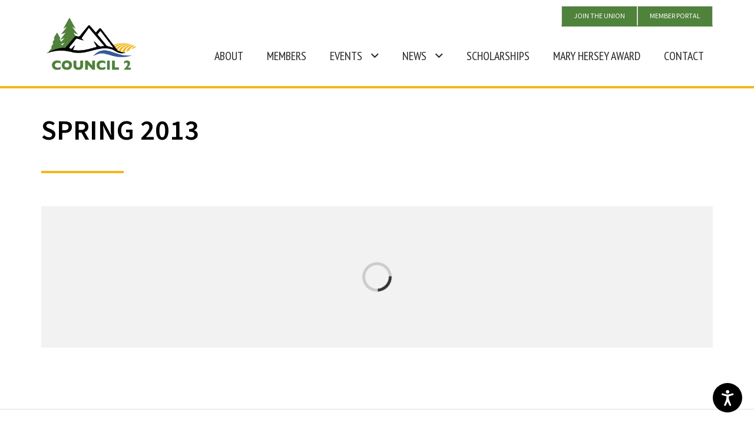

--- FILE ---
content_type: text/html; charset=UTF-8
request_url: https://www.council2.com/news/news-archives/spring-2013.html
body_size: 16782
content:
<!DOCTYPE html>
<!-- modified 5/8/2025 at 5:12pm-->
<html lang="en">
<head>
    <!-- Replace your current Bootstrap implementation with this at the beginning of your HEAD section -->
<!-- jQuery (necessary for Bootstrap's JavaScript plugins) -->
<script src="https://code.jquery.com/jquery-1.12.4.min.js" integrity="sha384-nvAa0+6Qg9clwYCGGPpDQLVpLNn0fRaROjHqs13t4Ggj3Ez50XnGQqc/r8MhnRDZ" crossorigin="anonymous"></script>

<!-- Bootstrap 3.3.7 CSS -->
<link rel="stylesheet" href="/bootstrap_3.3.7/bootstrap.min.css">
<!-- Optional Bootstrap theme -->
<link rel="stylesheet" href="/bootstrap_3.3.7/bootstrap-theme.min.css">
<!-- Bootstrap JavaScript -->
<script src="/bootstrap_3.3.7/bootstrap.min.js"></script>

<!-- Make sure the viewport meta tag is correctly set -->
<meta name="viewport" content="width=device-width, initial-scale=1, maximum-scale=1, user-scalable=no">

    <!-- default_v1.ctp -->
	<meta http-equiv="Content-Type" content="text/html; charset=utf-8" />	<title>
		Council 2 - Spring 2013	</title>
        <meta name="viewport" content="width=device-width, initial-scale=1">
	<script type="text/javascript">

    function setBootstrapBtn(){

            try {
                    $.fn.bootstrapBtn = $.fn.button.noConflict();
            }
            catch (err){
                    console.log ("Error...")
                    console.log (err);
            }

    };


</script>

<!-- ForceBootstrap Set: 1--><!-- isMobileLayout: --><!--JQv: 0--><!-- Case JQv Default --><script src="https://ajax.googleapis.com/ajax/libs/jquery/2.2.4/jquery.min.js"></script>        <meta name="viewport" content="width=device-width, initial-scale=1">
        <meta http-equiv="X-UA-Compatible" content="IE=edge">

        <!-- Latest compiled and minified CSS bootstrap_core desktop-->
        <link rel="stylesheet" href="/bootstrap_3.3.7/bootstrap.min.css">
       <link rel="stylesheet" href="/bootstrap_3.3.7/bootstrap-theme.min.css">        <!-- Latest compiled and minified JavaScript -->
        <script type="text/javascript" src="/bootstrap_3.3.7/bootstrap.min.js"></script>

   
<script>setBootstrapBtn();</script><script src="https://ajax.googleapis.com/ajax/libs/jqueryui/1.11.4/jquery-ui.min.js"></script><link rel="stylesheet" type="text/css" href="/css/jq/1/11/cp/jquery-ui.min.css"/><script src="//cdnjs.cloudflare.com/ajax/libs/gsap/1.20.2/TweenMax.min.js"></script><script src="//cdnjs.cloudflare.com/ajax/libs/ScrollMagic/2.0.5/ScrollMagic.min.js"></script><script src="//cdnjs.cloudflare.com/ajax/libs/ScrollMagic/2.0.5/plugins/animation.gsap.min.js"></script><script src="//cdnjs.cloudflare.com/ajax/libs/ScrollMagic/2.0.5/plugins/debug.addIndicators.min.js"></script>    
        <script src="https://kit.fontawesome.com/2ca1711e6d.js" crossorigin="anonymous"></script>

<!--/designs/theme.ctp-->	       <script type="text/javascript">
  var link = document.createElement('link');
  link.rel = 'stylesheet';
  link.href = '/css/core/main.min.css';
  link.type = 'text/css';
  var head = document.getElementsByTagName('head')[0];
  head.appendChild(link);
  </script>
        <script type="text/javascript">
  var link = document.createElement('link');
  link.rel = 'stylesheet';
  link.href = '/css/core/sections.min.css';
  link.type = 'text/css';
  var head = document.getElementsByTagName('head')[0];
  head.appendChild(link);
  </script>
  
	      <script type="text/javascript">
  var link = document.createElement('link');
  link.rel = 'stylesheet';
  link.href = '/_custom_css/574.css';
  link.type = 'text/css';
  var head = document.getElementsByTagName('head')[0];
  head.appendChild(link);
  </script>
        <script type="text/javascript">
  var link = document.createElement('link');
  link.rel = 'stylesheet';
  link.href = '/css/core/fx8_frontSide.css';
  link.type = 'text/css';
  var head = document.getElementsByTagName('head')[0];
  head.appendChild(link);
  </script>
        <script type="text/javascript">
  var link = document.createElement('link');
  link.rel = 'stylesheet';
  link.href = '/css/core/fx8_frontSide_newsblogl.css';
  link.type = 'text/css';
  var head = document.getElementsByTagName('head')[0];
  head.appendChild(link);
  </script>
        <script type="text/javascript">
  var link = document.createElement('link');
  link.rel = 'stylesheet';
  link.href = '/css/core/fx8_frontSide_events.css';
  link.type = 'text/css';
  var head = document.getElementsByTagName('head')[0];
  head.appendChild(link);
  </script>
  <script src="/js/jplayer/jquery.jplayer.min.js"></script><script src="/js/jplayer/skin/clean_player/js/jplayer.cleanskin.js"></script><script src="//vjs.zencdn.net/5.11.6/video.min.js"></script><!-- lazyload not loaded -->
<!-- combined css -->
      <script type="text/javascript">
  var link = document.createElement('link');
  link.rel = 'stylesheet';
  link.href = '/css/font-awesome/css/font-awesome.css';
  link.type = 'text/css';
  var head = document.getElementsByTagName('head')[0];
  head.appendChild(link);
  </script>
  
<!--has bloqs payments is set -->
          <!--the value is 1-->
          <!-- public tokenization key 57mp28-48g4KY-CDCz3E-dmvJ8G --><!-- collect_js_path is https://secure.hpracticegateway.com/token/Collect.js -->      <script src="https://secure.hpracticegateway.com/token/Collect.js" data-tokenization-key="57mp28-48g4KY-CDCz3E-dmvJ8G"></script>
        

<script>
    function isDST(date) {
        var jan = new Date(date.getFullYear(), 0, 1).getTimezoneOffset();
        var jul = new Date(date.getFullYear(), 6, 1).getTimezoneOffset();
        return Math.max(jan, jul) != date.getTimezoneOffset(); 
    }
</script>	<script type="text/javascript" src="/js/jquery.datetimepicker.full.min.js"></script>            <script type="text/javascript">
            var link = document.createElement('link');
            link.rel = 'stylesheet';
            link.href = '/css/core/jquery.datetimepicker.css';
            link.type = 'text/css';
            var head = document.getElementsByTagName('head')[0];
            head.appendChild(link);
            </script>
        
        
	<link href="/bloqs/572-5830/favicon.ico" type="image/x-icon" rel="icon"/><link href="/bloqs/572-5830/favicon.ico" type="image/x-icon" rel="shortcut icon"/>
<meta http-equiv="cache-control" content="max-age=600" />
        
	

<meta name="title" content="Council 2 - Spring 2013" />
<meta name="url" content="https://www.council2.com/news/news-archives/spring-2013.html" />

<link href="https://www.council2.com/news/news-archives/spring-2013.html" rel="canonical"/>
<meta itemprop="name" content="Council 2 - Spring 2013">


<!-- start meta_tags_facebook -->
<meta property="og:title" content="Council 2 - Spring 2013" />
<meta property="og:url" content="https://www.council2.com/news/news-archives/spring-2013.html" />


<meta property="og:type" content="website" />
<!-- end meta_tags_facebook --><!-- Twitter Card data -->
<meta name="twitter:card" content="summary">

<meta name="twitter:title" content="Council 2 - Spring 2013">



<!-- Twitter summary card with large image must be at least 280x150px -->

    <script type = "text/javascript">
		window.addEventListener('load',init_animate_to_anchor,false);
	function init_animate_to_anchor(){
	
		$('a.animate_to_anchor[href*=\\#]').click(function(event){
		
		var id = $(this).prop('hash');

		if ( $(id).length ){
			event.preventDefault();
			$('html,body').animate({scrollTop:$(this.hash).offset().top}, 'slow');
		}

	});
	}
	</script>    <link href="https://www.council2.com/bloqs/572-5830/favicon.ico" type="image/png" rel="shortcut icon" />
<link rel="icon" href="https://www.council2.com/bloqs/572-5830/favicon.ico" type="image/x-icon"/>
<link rel="shortcut icon" href="https://www.council2.com/bloqs/572-5830/favicon.ico" type="image/x-icon"/>
<script src="https://kit.fontawesome.com/30f42bf3e3.js" crossorigin="anonymous"></script>

<meta http-equiv="Content-Security-Policy" content="default-src *; script-src * 'unsafe-inline' 'unsafe-eval'; style-src * 'unsafe-inline'; img-src * data:;">

<meta http-equiv="X-Content-Type-Options" content="nosniff">
<meta http-equiv="X-Frame-Options" content="SAMEORIGIN">

<!--
<meta http-equiv="Content-Security-Policy" content="default-src *; script-src 'self' 'unsafe-inline' 'unsafe-eval' ajax.googleapis.com code.jquery.com cdn.jsdelivr.net cdnjs.cloudflare.com vjs.zencdn.net maxcdn.bootstrapcdn.com kit.fontawesome.com bloqs.s3.amazonaws.com; style-src 'self' 'unsafe-inline' ajax.googleapis.com code.jquery.com cdn.jsdelivr.net cdnjs.cloudflare.com maxcdn.bootstrapcdn.com vjs.zencdn.net; img-src 'self' data: blob: council2.blob.core.windows.net council2dissemination.blob.core.windows.net council2notifications.blob.core.windows.net council2development.blob.core.windows.net council2staging.blob.core.windows.net council2test.blob.core.windows.net bloqs.s3.amazonaws.com; font-src 'self' data: maxcdn.bootstrapcdn.com fonts.gstatic.com fonts.googleapis.com kit.fontawesome.com; connect-src 'self' council2dissemination.blob.core.windows.net council2notifications.blob.core.windows.net council2development.blob.core.windows.net council2staging.blob.core.windows.net council2test.blob.core.windows.net ssl.google-analytics.com;">

-->

<!-- Google Tag Manager -->
<script>(function(w,d,s,l,i){w[l]=w[l]||[];w[l].push({'gtm.start':
new Date().getTime(),event:'gtm.js'});var f=d.getElementsByTagName(s)[0],
j=d.createElement(s),dl=l!='dataLayer'?'&l='+l:'';j.async=true;j.src=
'https://www.googletagmanager.com/gtm.js?id='+i+dl;f.parentNode.insertBefore(j,f);
})(window,document,'script','dataLayer','GTM-M68HKC3W');</script>
<!-- End Google Tag Manager -->


    <script defer>document.addEventListener('load', function(d, s, id) {var js, fjs = d.getElementsByTagName(s)[0];if (d.getElementById(id)) return;js = d.createElement(s); js.id = id;js.src = "https://widget.prod.equally.ai/equally-widget.min.js";fjs.parentNode.insertBefore(js, fjs);}(document, 'script', 'equallyWidget'));!window.EQUALLY_AI_API_KEY&&(window.EQUALLY_AI_API_KEY="9j3noorg5r7bpbhhz5zfxo7yfo6o9ziz",intervalId=setInterval(function(){window.EquallyAi&&(clearInterval(intervalId),window.EquallyAi=new EquallyAi)},500));</script>
      <script>
    function getDeviceType() {
      var userAgent = navigator.userAgent;

      if (/mobile/i.test(userAgent)) {
        return 'Mobile Device';
      } else if (/iPad|Android|Touch/i.test(userAgent)) {
        return 'Tablet';
      } else {
        return 'Desktop';
      }
    }

    // Store the device type in a variable for later use
    var deviceType = getDeviceType();
    </script>
    <script type="application/ld+json">
    {
        "@context" : "https://schema.org",
        "@type" : "Organization"
          ,
        "name": "Council 2"
        		 ,
        "url" : "https://www.council2.com"
                            }
</script>            
        <script>
            var page_height = 0;
            var page_height_matches = 0;
            var PAGE_HEIGHT_MAX_MATCHES = 10;
            var CHECK_LIMIT = 100;
            var check = 0;
            
            $(function() {
                verifyHashPos();
                            });
            
            function isPageGrowing(){
                if($( document ).height() != page_height){
                    page_height = $( document ).height();
                    page_height_matches = 0;
                    return true;
                }else{
                    if(page_height_matches >= PAGE_HEIGHT_MAX_MATCHES){
                        return false;
                    }else{
                        page_height_matches++;
                        return true;
                    }
                        
                }
            }
            
            function verifyHashPos(){
                if(check >= CHECK_LIMIT)
                    hashScroll();
                else
                    check++;
                
                if(isPageGrowing())
                    setTimeout(verifyHashPos, PAGE_HEIGHT_MAX_MATCHES*10);
                else{
                    hashScroll();
                }
            }
            
            function hashScroll(){
                var target = $(window.location.hash);
                if(target.length){
                    try{
                        $('html,body').animate({scrollTop: target.offset().top},'slow');
                    }catch(err){
                        console.log(err);
                    }
                }
            }            
        </script>
                                <script type="text/javascript">
        var link = document.createElement('link');
        link.rel = 'stylesheet';
        link.href = '/css/core/marketplace.css';
        link.type = 'text/css';
        var head = document.getElementsByTagName('head')[0];
        head.appendChild(link);
        </script>
        <script type="text/javascript">
            var link = document.createElement('link');
            link.rel = 'stylesheet';
            link.href = '/css/core/marketplace_search.css';
            link.type = 'text/css';
            var head = document.getElementsByTagName('head')[0];
            head.appendChild(link);
            </script>
                <!-- Google Analytics 4 -->    <!-- Google tag (gtag.js) -->
<script async src=https://www.googletagmanager.com/gtag/js?id=G-VH0M4J01P3></script>
<script>
  window.dataLayer = window.dataLayer || [];
  function gtag(){dataLayer.push(arguments);}
  gtag('js', new Date());
 gtag('config', 'G-VH0M4J01P3'); </script>
 
 

</head>
<body class="front" rel="pid_13386">
        <a name="top" id="top"></a>
            
	
        <!-- time=430ms -->	<div id="wrapper-body">
		<div id="wrapper">
         			
						<header>
				<header id="drawer-wrapper"></header>
<div id="_top_drawer" class="container-fluid">
    <div class="row">
        <section id="bloq_section_128582" class="sortable container-fluid bloqContainer" style="clear:both;background-color:rgb(255, 255, 255); background-repeat:no-repeat; background-position:center top; background-attachment:scroll;" rel="128582">

    <div class="row">
                <section class="sortable container" style="clear:both;" rel="128582">
            <div style="">
            	
            	<div class="col_middle"><!--960_960.ctp -->
<section id="b_sec_292646" class="sortable row" style=" background-repeat:no-repeat; background-attachment:scroll;">
    <div id="b_sec_292646_1" class="area col-xs-12 col-md-12" style=""><div class="area_inner">
<!-- time in=437ms --><div class="bloq_content" style=" background-repeat:no-repeat;" id="b_item_576927" rel="rra"><!-- BloqSeparator 157085 load duration: 0.041919946670532 -->
<div class="bloq_separator_wrapper" id="bloqSepWrap576927" >
	
	            <div class="visible-xs-block">
	        		<style>
			#separator576927_157086 {
				
				margin: 0px;
								
					background-color: #717171;
					color: #717171;
	
				
								
	
					
				height: 1px;	
	
				border: none;
				
			}
			#bloqSeparatorWrap576927_157086{
				
				padding-top: 10px;padding-bottom: 10px;				
			}
			
		</style>
	
	
		<div id="bloqSeparatorWrap576927_157086">
		
						
			<div id="bgSeparator576927_157086" style="display: none;" class="accent1_bg"> </div>
		</div>
		    </div>
			
	<div class=" hidden-xs">
            		<style>
			#separator576927_157085 {
				
				margin: 0px;
								
					background-color: #717171;
					color: #717171;
	
				
								
	
					
				height: 1px;	
	
				border: none;
				
			}
			#bloqSeparatorWrap576927_157085{
				
				padding-top: 5px;padding-bottom: 5px;				
			}
			
		</style>
	
	
		<div id="bloqSeparatorWrap576927_157085">
		
						
			<div id="bgSeparator576927_157085" style="display: none;" class="accent1_bg"> </div>
		</div>
	        </div>
	</div>
</div><!-- time out=508ms --><!-- begin orphaned bloqs --><!-- time in=508ms --><!-- end orphaned bloqs --></div></div>
</section>
<section id="b_sec_292647" class="sortable row" style=" background-repeat:no-repeat; background-position:center top; background-attachment:scroll;">
    <div id="b_sec_292647_1" class="area col-xs-4 col-sm-4 col-md-2 col-lg-2" style=""><div class="area_inner">
<!-- time in=512ms --><div class="bloq_content" style=" background-repeat:no-repeat;" id="b_item_576928" rel="rra"><!-- bookmark not editable --><!-- is_mobile is set, the value is 0 -->
<!-- request_is_mobile is set, the value is 0 -->
<div id="bloq_rich_text_editor_motion_feedback_576928" style="display:none;"></div>
<div id="bloq_rich_text_editor576928" class="bloq_rich_text_editor_wrapper">
<!-- bookmark not mobile --><!--bookmark use bootstrap -->            <div class="visible-xs-block" id="bloq_rich_text_576928_155498">














<h3 style="text-align: center;"><a href="/"><img alt="" src="//bloqs.s3.amazonaws.com/2248-3164/717833_Council2Logo_Simple_Color.png" style="width: 140px;" /></a></h3>









</div>
                        <div class="visible-sm-block" id="bloq_rich_text_576928_155499">















<h3 style="text-align: center;"><a href="/"><img alt="" src="//bloqs.s3.amazonaws.com/2248-3164/717833_Council2Logo_Simple_Color.png" style="width: 140px;" /></a></h3>









</div>
                        
            <div class=" hidden-xs hidden-sm" id="bloq_rich_text_576928_155497">



















<h3 style="text-align: center;"><a href="/"><img alt="" src="//bloqs.s3.amazonaws.com/2248-3164/717833_Council2Logo_Simple_Color.png" style="width: 170px;"></a></h3>














</div>
          
  
<!--bookmark  !(is_mobile || request_is_mobile) 1 ****  ***  -->      
   
</div>


</div><!-- time out=539ms --><!-- time in=539ms --><!-- time out=539ms --><!-- time in=539ms --><!-- time out=539ms --><!-- time in=539ms --><!-- time out=539ms --></div></div>
    <div id="b_sec_292647_2" class="area col-xs-8 col-sm-8 col-md-10 col-lg-10" style=""><div class="area_inner">
<!-- time in=540ms --><!-- time out=540ms --><!-- begin orphaned bloqs --><!-- time in=540ms --><!-- end orphaned bloqs --><!-- time in=540ms --><div class="bloq_content hidden-xs hidden-sm" style=" background-repeat:no-repeat;" id="b_item_576929" rel="rra"><!-- BloqHtml 11580 load duration: 0.046998023986816 -->
<script type = "text/javascript">
	var current_pages_array = [43267,13370,13386];
</script>
<!-- dev testing not set --><div class="bloq_html_wrapper">
    
                    <div class=""><style>
  .C2Desktop {
display: flex;
    gap: 1em;
    justify-content: flex-end;
  }
  
 .C2ButtonA {
background-color: #4f823b;
    color: white !important;
    padding: 0px 20px;
    text-align: center;
    text-decoration: none;
    display: inline-block;
    font-size: 12px;
    cursor: pointer;
    border: 1px solid gainsboro;
    border-bottom: 3px solid #4f823b;
    font-weight: 400;
  }

  
  .C2ButtonA:hover {
background-color: white !important;
    color:#4f823b !important;

    text-decoration: none !important;

    cursor: pointer;
    border: 1px solid gainsboro;
    border-bottom: 3px solid #4f823b;
  }


</style>


  <div class="C2Desktop">
    
      <a class="C2ButtonA" href="/?pid=43271" target="_self">
    JOIN THE UNION
</a>
    
    
<a class="C2ButtonA" href="https://members.council2.com/" target="_blank">
  MEMBER PORTAL
</a>



    
  </div></div>
           

</div></div><!-- time out=634ms --><!-- time in=634ms --><div class="bloq_content" style=" background-repeat:no-repeat;" id="b_item_576930" rel="rra"><!-- BloqSeparator 157087 load duration: 0.038278102874756 -->
<div class="bloq_separator_wrapper" id="bloqSepWrap576930" >
	
			
	<div class="">
            		<style>
			#separator576930_157087 {
				
				margin: 0px;
								
					background-color: #717171;
					color: #717171;
	
				
								
	
					
				height: 1px;	
	
				border: none;
				
			}
			#bloqSeparatorWrap576930_157087{
				
				padding-top: 10px;padding-bottom: 10px;				
			}
			
		</style>
	
	
		<div id="bloqSeparatorWrap576930_157087">
		
						
			<div id="bgSeparator576930_157087" style="display: none;" class="accent1_bg"> </div>
		</div>
	        </div>
	</div>
</div><!-- time out=695ms --><!-- time in=695ms --><div class="bloq_content" style=" background-repeat:no-repeat;" id="b_item_576931" rel="rra"><!-- header navigation info load duration: 6ms --><div class="bloq_header_navigation_wrapper" id="bloqHeaderNavigation576931">
	
		
	<!--  /View/Elements/bloqs/BloqHeaderNavigations/autoMenu3 -->
<link rel="stylesheet" href="https://cdnjs.cloudflare.com/ajax/libs/font-awesome/5.13.0/css/all.min.css">

<style>

	.has_levelC {

	}
		
		.HeaderNav_LevelA_Wrapper.is_center {
	width: 100%;
	text-align: center;
}

.HeaderNav_LevelA_Wrapper.is_right {
	width: 100%;
	text-align: right;
}
.HeaderNav_LevelA_Wrapper.is_left {
	width: 100%;
	text-align: left;
}
.HeaderNav_LevelA_is_horizontal {
	display: inline-block;
}

	.HeaderNav_LevelA576931_47.has_levelB {
  position: relative;
  display: inline-block;
}

	.HeaderNav_LevelA576931_47.no_levelB {
  position: relative;
  display: inline-block;
}

	.HeaderNav_LevelA576931_47.has_levelB::after {
		margin-left: 15px;
		font-family: "Font Awesome 5 Pro";
	content: "\f107";
		 font-weight: 400;
  
	}


		.HeaderNav_LevelA_button576931_47 {
		
			color: rgb(37, 37, 37) !important;
			font-size: 20px;
			font-weight: 400;
			font-family: PT Sans Narrow;
			/*text-align: is_right;*/
			text-decoration: none !important;
			background: none;
			border-left: none;
			border-right: none;
			border-top: none;
			border-bottom: none;
			border-radius: 0px;
			box-shadow: 0px 0px 0px 0px grey;
			margin-top: 0px;
			margin-right: 0px;
			margin-left: 10px;
			padding-top: 15px;
			padding-bottom: 5px;
			padding-left: 15px;
			padding-right: 15px;
			cursor: pointer;
				
		}
		
		

		.HeaderNav_LevelA_button576931_47:hover {
		
			color: rgb(242, 183, 27) !important;
			text-decoration: none !important;
			background: none;
			border-left: none;
			border-right: none;
			border-top: none;
			border-bottom: none;
				
		}
	
				.HeaderNav_LevelB_button576931_47 {
					
				color: rgb(63, 63, 63) !important;
			font-size: 14px;
			font-weight: 400;
			font-family: ;
			text-align:left;
			text-decoration: none !important;
			background: rgb(255, 255, 255);
			border-left: none;
			border-right: none;
			border-top: none;
			border-bottom: none;
			
			padding-top: 4px;
			padding-bottom: 4px;
			padding-left: 10px;
			padding-right: 10px;
			display:block;
			width: 100%;
			cursor: pointer;
			
				
		}
  
	
						.HeaderNav_LevelB_button576931_47:hover {
			color: rgb(86, 147, 64) !important;
			text-decoration:none !important;
			background: rgb(229, 240, 225);
			border-left: none;
			border-right: none;
			border-top: none;
			border-bottom: none;

				cursor: pointer;
		}
		
		.HeaderNav_LevelB_Content {
  display: none;
  position: absolute;
  background-color: #f1f1f1;
  min-width: 160px;
  box-shadow: 0px 8px 16px 0px rgba(0,0,0,0.2);
  z-index: 1;
}		

.HeaderNav_levelB_listStyle {
	list-style: none;
}
.HeaderNav_LevelB_Wrapper {
	padding: 2px;
	background: none;
}

  
	
		.has_levelB:hover .HeaderNav_LevelB_Content {display: block;}
/* level c code */

	.HeaderNav_LevelC_button576931_47 {
			
		color: rgb(63, 63, 63) !important;
	font-size: 14px;
	font-weight: 400;
	font-family: ;
	text-align:left;
	text-decoration: none !important;
	background: rgb(255, 255, 255);
	border-left: none;
	border-right: none;
	border-top: none;
	border-bottom: none;
	
	padding-top: 4px;
	padding-bottom: 4px;
	padding-left: 10px;
	padding-right: 10px;
	display:block;
	width: 100%;
	cursor: pointer;
	
		
}

.HeaderNav_LevelC_button576931_47:hover {
	color: rgb(86, 147, 64) !important;
	text-decoration:none !important;
	background: rgb(229, 240, 225);
	border-left: none;
	border-right: none;
	border-top: none;
	border-bottom: none;

		cursor: pointer;
}
	.HeaderNav_LevelC_Content {
  display: none;
  position: absolute;
  background-color: #f1f1f1;
  min-width: 160px;
  box-shadow: 0px 8px 16px 0px rgba(0,0,0,0.2);
  z-index: 1;
}	
.HeaderNav_levelC_listStyle {
	list-style: none;
}	

.HeaderNav_LevelC_Wrapper {
	padding: 2px;
	background: none;
	margin-left: 80%;
    margin-top: -15%;
	overflow-y: auto;
}




.HeaderNav_LevelB.has_levelC {
  position: relative;
  display: inline-block;
}

	.HeaderNav_LevelB.no_levelC {
  position: relative;
  display: inline-block;
}

	.HeaderNav_LevelB.has_levelC::after {
		margin-left: 15px;
		font-family: "Font Awesome 5 Pro";
	content: "\f107";
		 font-weight: 400;
  
	}

.has_levelC:hover .HeaderNav_LevelC_Content {display: block;}
		
		
@media (min-width: 1201px) {		
		.FlexNav_Wrapper576931_47 {
			display: flex;
			justify-content: flex-end;
		}
		.HeaderNav_Flex_Wrapper576931_47 {
			display: flex;
			flex-direction: row;
		}
		.HeaderNav_Mobile_Wrapper576931_47 {
			display: none;
		}
		.HeaderNav_logo_wrapper576931_47 img {
			width: 100%;
	}

		}

@media (max-width: 1200px) {		
		.FlexNav_Wrapper576931_47{
			display:none;
		}
		.HeaderNav_Flex_Wrapper576931_47 {
			display: none;
			
		}
		.HeaderNav_Mobile_Wrapper576931_47 {
			display: flex;
			flex-direction: row;
			align-content: center;
			justify-content: space-evenly;
			flex-wrap: nowrap;
			align-items: center;
					}
		
		.HeaderNav_logo_wrapper576931_47 img {
			max-height: 50px;
			padding: 8px;
		}
	}		
	@media (max-width: 760px) {
	.HeaderNav_Mobile_Wrapper576931_47 {
		    /* width: 90vw; */
	}
	}	
		
		
		.HeaderNav_logo_wrapper576931_47{
			display:none;
		}
		
		.HeaderNav_Menu_wrapper576931_47 {
		width: 100%;
	display: flex;
	align-items: end;
	z-index: 10;
	}
	
	.HeaderNav_Mobile_Align576931_47 {
		text-align: right;
		display: flex;
		color: white;
		font-size: 30px;
		background: none;
		border: none;
		justify-content: flex-end;
		align-items: center;
		padding-right: 10px;
		width: 100%;
	}
	
	.HeaderNav_Mobile_Align576931_47 a {
	color: white !important;
	}
	
	   .HeaderNav_Mobile_Align576931_47 a:hover {
text-decoration: none !important;
	}
	
	.HeaderNav_Mobile_Align576931_47 a>.fa-bars{
		color:rgb(37, 37, 37) !important;
		background-color:;
	}
	.HeaderNav_Mobile_Align576931_47 a:hover>.fa-bars{
		color:rgb(242, 183, 27) !important;
		background-color:;
	}
	
	.HeaderNav_Mobile_slideOut {

  display: block;  
  background: red;
  margin-bottom: 1em;
  position: fixed;
  top: 0px;
  left: 0px;
  z-index: 2000;

	}
	
	.HeaderNav_Mobile_slideOut a {
		color: #000000;
	}
	
	.HeaderNav_Mobile_slideOut a:hover {
		color: #777777;
	}
	
	
	.HeaderNav_Mobile_Box {
		background:#ffffff;
  overflow-y:scroll;
  top:0px;
  right:0px;
  bottom:0px;
  left:0px;
	  z-index: 2000;
	  padding: 20px;
	  width: 100%;
	  height: 100%;
	  text-align:left;
	  padding-bottom: 100px;
	}
	
	.HeaderNav_Mobile_Close {
text-align: right;

	font-size: 24px;
	background: none;
	border: none;
	float: right;
	color: #000000;
	display: inline-block;
	}
	
	#slide {
	position: absolute;
	left: -100px;
	width: 100px;
	height: 100px;
	background: blue;
	-webkit-animation: slide 0.5s forwards;
	-webkit-animation-delay: 2s;
	animation: slide 0.5s forwards;
	animation-delay: 2s;
}

@-webkit-keyframes slide {
	100% { left: 0; }
}

@keyframes slide {
	100% { left: 0; }
}

.HeaderNav_Mobile_OrgName {
	font-size: 18px;
	line-height: 1.5;
	font-weight: 600;
	color: #585858;
	display: inline-block;
	
}

a.HeaderNav_Mobile_levelA {
	width: 230px;
	display: inline-block;
	text-align: left;
	background: none;
	border: none;
	margin-right: 15px;
	color: #000000 !important;
	text-decoration: none;
	font-size: 18px;
	font-weight:400;
}

a:hover.HeaderNav_Mobile_levelA {
	text-decoration: underline !important;
	color: #777777", mobile_nav_X_hover_color =  !important;
	}

a.HeaderNav_Mobile_levelA_Has_SubMenu {
	width: 25px;
	display: inline-block;
	text-align: left;
	background: none;
	border: none;
	color: #000000;
	text-decoration: none;
	font-size: 15px;
}

a:hover.HeaderNav_Mobile_levelA_Has_SubMenu {
	color: #777777  !important;
	text-decoration: underline;
	
}

.HeaderNav_Mobile_levelA_No_SubMenu {
	width: 25px;
	display: inline-block;
	text-align: left;
	background: none;
	border: none;
	color: #777777 !important;
	text-decoration: none;
}

.HeaderNav_Mobile_levelA_Divider {
	clear: both;
	height: 8px;
	
}

.HeaderNav_Mobile_levelA_Divider2 {
	border-top: 1px solid #d9d9d9;
clear: both;
	height: 8px;
}
/* level B subMenu styles */
a.HeaderNav_Mobile_levelB_Has_SubMenu {
	width: 25px;
	display: inline-block;
	text-align: left;
	background: none;
	border: none;
	color: #000000 !important;
	text-decoration: none;
	font-size: 15px;
}

a:hover.HeaderNav_Mobile_levelB_Has_SubMenu {
	color: #777777  !important;
	text-decoration: underline;
	
}

.HeaderNav_Mobile_levelB_No_SubMenu {
	width: 25px;
	display: inline-block;
	text-align: left;
	background: none;
	border: none;
	color: #777777 !important;
	text-decoration: none;
}
/* end level B subMenu styles */

a.HeaderNav_Mobile_LevelB {
	font-size: 14px;
	margin-left: 10px;
	text-align: left;
	background: none;
	border: none;
	color: #000000 !important;
	text-decoration: none;
	display: block;
}

a:hover.HeaderNav_Mobile_LevelB {
	color: #777777  !important;
	text-decoration: underline  !important;
	}
	
.HeaderNav_Mobile_levelB_holder {
	display:none;
	margin-left: 30px;
}

/* added */
a.HeaderNav_Mobile_LevelC {
	font-size: 80%;
	margin-left: 50px;
	text-align: left;
	background: none;
	border: none;
	color: #000000 !important;
	text-decoration: none;
	display: block;
}

a:hover.HeaderNav_Mobile_LevelC {
	color: #777777  !important;
	text-decoration: underline  !important;
	}
	
.HeaderNav_Mobile_levelC_holder {
	display: none;
	border-bottom: 1px dashed gainsboro;
	margin-bottom: 15px;
	padding-bottom: 15px;
}
/* end added */

.box {
  display: block;  
  background: lightblue;
  margin-bottom: 1em;
  position: absolute;
  top: 0px;
  left: 0px;
  z-index: 2000;
}

#fade-in {
  height: 0px;
  width: 0px;
  opacity: 0;
  transition: all .75s ease;
}

#fade-in.show {
  opacity: 1;
  height: 100VH;
  width: 100%;
}

		</style>
		
		
		
		<script>
			function showDiv() {
				//div = document.getElementById('fade-in');
				//div.style.display = "block";
				if (!$('#fade-in').hasClass('show')){
					$('#fade-in').addClass('show');
				}
			}
</script>

		<script>
			function hideDiv() {
				//div = document.getElementById('fade-in');
				//div.style.display = "none";
				if ($('#fade-in').hasClass('show')){
					$('#fade-in').removeClass('show');
				}
			}

function toggleSubNav(obj,item_id){
	$("#HeaderNavSubNav_"+item_id).toggle()
	if($("#HeaderNavSubNav_"+item_id).is(':visible')){
		$(obj).html('<i class="far fa-minus">');
	} else {
		$(obj).html('<i class="far fa-plus">');
	}
	
	
}
$(function(){
	$(window).resize(function(){
	
		if($(this).width()>990){
			hideDiv();
			$('.HeaderNav_Mobile_levelB_holder').hide()
			$('.HeaderNav_Mobile_levelA_Has_SubMenu i.fa-minus').removeClass('fa-minus').addClass('fa-plus');
		}
	})
	$('.slide').on('click', function(){
		$('#fade-in').toggleClass('show');
	});
})
</script>



		<!-- MOBILE NAVIGATION SELECTION STARTS HERE C -->

<div class="HeaderNav_Mobile_Wrapper HeaderNav_Mobile_Wrapper576931_47">
	
		<div class="HeaderNav_Mobile_Align576931_47">
			
			<a href="#" class="HeaderNav_Mobile_Align576931_47 slide" ><i class="far fa-bars"></i></a>
	
		</div>
</div>

<!-- MOBILE NAVIGATION SELECTION ENDS HERE -->

<!-- MOBILE NAVIGATION SLIDE OUT STARTS HERE -->
<div id="fade-in"  class="HeaderNav_Mobile_slideOut" >

	<div class="HeaderNav_Mobile_Box">
				<div class="HeaderNav_Mobile_OrgName">Council 2</div>
				
		
		
		<a href="#" class="HeaderNav_Mobile_Close slide" ><i style="color:black;" class="far fa-times-circle"></i></a>
		
		<div style="clear: both; height: 30px; "></div>
		
		 		 
		 		<!-- LEVEL A BUTTON AREA NO SUBMENU-->
			<div class="HeaderNav_Mobile_levelA_No_SubMenu">
				&nbsp;
			</div>
				<a class="HeaderNav_Mobile_levelA"  href="/">HOME</a>
		
						<!-- LEVEL A BUTTON END -->
				<div class="HeaderNav_Mobile_levelA_Divider"></div>
				<div class="HeaderNav_Mobile_levelA_Divider2"></div>

					
		 		 
		 		<!-- LEVEL A BUTTON AREA NO SUBMENU-->
			<div class="HeaderNav_Mobile_levelA_No_SubMenu">
				&nbsp;
			</div>
				<a class="HeaderNav_Mobile_levelA"  href="/about/">ABOUT</a>
		
						<!-- LEVEL A BUTTON END -->
				<div class="HeaderNav_Mobile_levelA_Divider"></div>
				<div class="HeaderNav_Mobile_levelA_Divider2"></div>

					
		 		 
		 		<!-- LEVEL A BUTTON AREA NO SUBMENU-->
			<div class="HeaderNav_Mobile_levelA_No_SubMenu">
				&nbsp;
			</div>
				<a class="HeaderNav_Mobile_levelA"  href="/members/">MEMBERS</a>
		
						<!-- LEVEL A BUTTON END -->
				<div class="HeaderNav_Mobile_levelA_Divider"></div>
				<div class="HeaderNav_Mobile_levelA_Divider2"></div>

					
		 		 
		 		 
						 <!-- LEVEL A BUTTON AREA -->
							 <a aria-label="Toggle Sub Navigaton" class="HeaderNav_Mobile_levelA_Has_SubMenu" onclick="toggleSubNav(this,43266)">
								 <i class="far fa-plus"></i>
							 </a>
				<a class="HeaderNav_Mobile_levelA"  href="/events/" >
			EVENTS		</a>
		
		
		<div class="HeaderNav_Mobile_levelB_holder" id="HeaderNavSubNav_43266">
		<!-- LEVEL B BUTTON AREA -->
				<div style="clear: both; height: 10px;"></div>
											
								<div style="display: flex;">
		<div class="HeaderNav_Mobile_levelB_No_SubMenu">
			&nbsp;
		</div>
		<a class="HeaderNav_Mobile_LevelB"  href="https://c2event.council2.com/executive-board/executive-board" >2026 Executive Board Meeting</a>
				</div>
				
								
								<div style="display: flex;">
		<div class="HeaderNav_Mobile_levelB_No_SubMenu">
			&nbsp;
		</div>
		<a class="HeaderNav_Mobile_LevelB"  href="/events/afscme-labor-lab.html" >AFSCME Labor Lab</a>
				</div>
				
								
								<div style="display: flex;">
		<div class="HeaderNav_Mobile_levelB_No_SubMenu">
			&nbsp;
		</div>
		<a class="HeaderNav_Mobile_LevelB"  href="/events/event-calendar.html" >Event Calendar</a>
				</div>
				
				
		<!-- LEVEL B BUTTON AREA END -->
		</div>
		<!-- LEVEL A BUTTON END -->
		
		 		<div class="HeaderNav_Mobile_levelA_Divider"></div>
				<div class="HeaderNav_Mobile_levelA_Divider2"></div>

					
		 		 
		 		 
						 <!-- LEVEL A BUTTON AREA -->
							 <a aria-label="Toggle Sub Navigaton" class="HeaderNav_Mobile_levelA_Has_SubMenu" onclick="toggleSubNav(this,43267)">
								 <i class="far fa-plus"></i>
							 </a>
				<a class="HeaderNav_Mobile_levelA"  href="/news/" >
			NEWS		</a>
		
		
		<div class="HeaderNav_Mobile_levelB_holder" id="HeaderNavSubNav_43267">
		<!-- LEVEL B BUTTON AREA -->
				<div style="clear: both; height: 10px;"></div>
											
								<div style="display: flex;">
		<div class="HeaderNav_Mobile_levelB_No_SubMenu">
			&nbsp;
		</div>
		<a class="HeaderNav_Mobile_LevelB"  href="/news/members-helping-members.html" >Members Helping Members</a>
				</div>
				
								
								<div style="display: flex;">
		<div class="HeaderNav_Mobile_levelB_No_SubMenu">
			&nbsp;
		</div>
		<a class="HeaderNav_Mobile_LevelB"  href="/news/legislature-news/" >Legislature News</a>
				</div>
				
								
								<div style="display: flex;">
		<div class="HeaderNav_Mobile_levelB_No_SubMenu">
			&nbsp;
		</div>
		<a class="HeaderNav_Mobile_LevelB"  href="/news/legislator-list.html" >Legislator List</a>
				</div>
				
				
		<!-- LEVEL B BUTTON AREA END -->
		</div>
		<!-- LEVEL A BUTTON END -->
		
		 		<div class="HeaderNav_Mobile_levelA_Divider"></div>
				<div class="HeaderNav_Mobile_levelA_Divider2"></div>

					
		 		 
		 		<!-- LEVEL A BUTTON AREA NO SUBMENU-->
			<div class="HeaderNav_Mobile_levelA_No_SubMenu">
				&nbsp;
			</div>
				<a class="HeaderNav_Mobile_levelA"  href="/scholarships/">SCHOLARSHIPS</a>
		
						<!-- LEVEL A BUTTON END -->
				<div class="HeaderNav_Mobile_levelA_Divider"></div>
				<div class="HeaderNav_Mobile_levelA_Divider2"></div>

					
		 		 
		 		<!-- LEVEL A BUTTON AREA NO SUBMENU-->
			<div class="HeaderNav_Mobile_levelA_No_SubMenu">
				&nbsp;
			</div>
				<a class="HeaderNav_Mobile_levelA"  href="/mary-hersey-award.html">MARY HERSEY AWARD</a>
		
						<!-- LEVEL A BUTTON END -->
				<div class="HeaderNav_Mobile_levelA_Divider"></div>
				<div class="HeaderNav_Mobile_levelA_Divider2"></div>

					
		 		 
		 		<!-- LEVEL A BUTTON AREA NO SUBMENU-->
			<div class="HeaderNav_Mobile_levelA_No_SubMenu">
				&nbsp;
			</div>
				<a class="HeaderNav_Mobile_levelA"  href="/contact/">CONTACT</a>
		
						<!-- LEVEL A BUTTON END -->
				<div class="HeaderNav_Mobile_levelA_Divider"></div>
				<div class="HeaderNav_Mobile_levelA_Divider2"></div>

					
		 	</div>
	
</div>

<!-- MOBILE NAVIGATION SLIDE OUT ENDS HERE -->




				
<div id="retrieved_style"></div>
				
				<style id="flex_nav">
				.HeaderNav_LevelA576931_47.has_levelB::after {
						margin-left: 15px;
						font-family: "Font Awesome 5 Pro";
					content: "\f107";
						 font-weight: 400;
				  
					}
				
				
						.HeaderNav_LevelA_button576931_47 {
						
							color: rgb(37, 37, 37) !important;
							font-size: 20px;
							font-weight: 400;
							font-family: PT Sans Narrow;
							/*text-align: is_right;*/
							text-decoration: none !important;
							background: none;
							border-left: none;
							border-right: none;
							border-top: none;
							border-bottom: none;
							border-radius: 0px;
							box-shadow: 0px 0px 0px 0px grey;
							margin-top: 0px;
							margin-right: 0px;
							margin-left: 10px;
							padding-top: 15px;
							padding-bottom: 5px;
							padding-left: 15px;
							padding-right: 15px;
							cursor: pointer;
								
						}
						
						
						
						.HeaderNav_LevelA_button576931_47:hover {
						
							color: rgb(242, 183, 27) !important;
							text-decoration: none !important;
							background: none;
							border-left: none;
							border-right: none;
							border-top: none;
							border-bottom: none;
								
						}
						
								.HeaderNav_LevelB_button576931_47 {
									
								color: rgb(63, 63, 63) !important;
							font-size: 14px;
							font-weight: 400;
							font-family: ;
							text-align:left;
							text-decoration: none !important;
							background: rgb(255, 255, 255);
							border-left: none;
							border-right: none;
							border-top: none;
							border-bottom: none;
							
							padding-top: 4px;
							padding-bottom: 4px;
							padding-left: 10px;
							padding-right: 10px;
							display:block;
							width: 100%;
							cursor: pointer;
							
								
						}
				  
					
										.HeaderNav_LevelB_button576931_47:hover {
							color: rgb(86, 147, 64) !important;
							text-decoration:none !important;
							background: rgb(229, 240, 225);
							border-left: none;
							border-right: none;
							border-top: none;
							border-bottom: none;
				
								cursor: pointer;
						}
						
						.HeaderNav_LevelB_Content {
				  display: none;
				  position: absolute;
				  background-color: #f1f1f1;
				  min-width: 160px;
				  box-shadow: 0px 8px 16px 0px rgba(0,0,0,0.2);
				  z-index: 1;
				}		
				
				.HeaderNav_levelB_listStyle {
					list-style: none;
				}
				.HeaderNav_LevelB_Wrapper {
					padding: 2px;
					background: none;
				}
				  
					
				.has_levelB:hover .HeaderNav_LevelB_Content {display: block;}
				/* level c */
						.HeaderNav_LevelC_button576931_47 {
											
										color: rgb(63, 63, 63) !important;
									font-size: 14px;
									font-weight: 400;
									font-family: ;
									text-align:left;
									text-decoration: none !important;
									background: rgb(255, 255, 255);
									border-left: none;
									border-right: none;
									border-top: none;
									border-bottom: none;
									
									padding-top: 4px;
									padding-bottom: 4px;
									padding-left: 10px;
									padding-right: 10px;
									display:block;
									width: 100%;
									cursor: pointer;
									
										
								}
						  
							
												.HeaderNav_LevelC_button576931_47:hover {
									color: rgb(86, 147, 64) !important;
									text-decoration:none !important;
									background: rgb(229, 240, 225);
									border-left: none;
									border-right: none;
									border-top: none;
									border-bottom: none;
						
										cursor: pointer;
								}
								
								.HeaderNav_levelC_Content {
						  display: none;
						  position: absolute;
						  background-color: #f1f1f1;
						  min-width: 160px;
						  box-shadow: 0px 8px 16px 0px rgba(0,0,0,0.2);
						  z-index: 1;
						}		
						
						.HeaderNav_levelC_listStyle {
							list-style: none;
						}
						.HeaderNav_levelC_Wrapper {
							padding: 2px;
							background: none;
							overflow-y: auto;
						}
						  
							
						.has_levelC:hover .HeaderNav_levelC_Content {display: block;}
						
				.HeaderNav_Mobile_Logo {
					max-width:65%;
					margin: auto;
					text-align:center;
					display:none;
				}
				.HeaderNav_Mobile_Logo img{
					max-height:125px;
					max-width:100%;
				}
						
				@media (min-width: 1201px) {		
						.FlexNav_Wrapper576931_47{
							display:flex;
														justify-content: flex-end;
													}
						.HeaderNav_Flex_Wrapper576931_47 {
							display: flex;
							flex-direction: row;
						}
						.HeaderNav_Mobile_Wrapper576931_47 {
							display: none;
						}
						.HeaderNav_logo_wrapper576931_47 img {
						width: 100%;
					}
				
						}
				
				@media (max-width: 1200pxpx) {		
						.FlexNav_Wrapper576931_47{
							display:none;
						}
						.HeaderNav_Flex_Wrapper576931_47 {
							display: none;
							
						}
						.HeaderNav_Mobile_Wrapper576931_47 {
							display: flex;
							flex-direction: row;
							align-content: center;
							justify-content: space-evenly;
							flex-wrap: nowrap;
							align-items: center;
													}
						.HeaderNav_logo_wrapper576931_47 img {
										max-height: 50px;
					padding: 8px;
				}
						}		
						
						
						
						.HeaderNav_logo_wrapper576931_47{
							display:none;
						}
						
						.HeaderNav_Menu_wrapper576931_47 {
						width: 100%;
					display: flex;
					align-items: end;
					z-index: 10;
					}
					
					.HeaderNav_levelC_Content { 
					text-align: right;
					display: flex;
					color: white;
					font-size: 30px;
					background: none;
					border: none;
					justify-content: flex-end;
					align-items: center;
					padding-right: 10px;
					width: 100%;
					}
					
					.HeaderNav_Mobile_Align576931_47 a {
					color: white !important;
					}
					
					   .HeaderNav_Mobile_Align576931_47 a:hover {
				text-decoration: none !important;
					}
					
					.HeaderNav_Mobile_Align576931_47 a>.fa-bars{
						color:rgb(37, 37, 37) !important;
						background-color:;
					}
					.HeaderNav_Mobile_Align576931_47 a:hover>i.fa-bars{
						color:rgb(242, 183, 27) !important;
						background-color:;
					}
					
					
					
				.FlexNav_Wrapper576931_47 {
					padding: 0px;
										}
				
				.FlexNav_Layout576931_47 {
					
					
					display: flex;
					gap: 1em;
					flex-wrap: nowrap;
					justify-content: center;
												flex-direction:column;
							align-items:center;
											}
				.FlexNav_BrandArea576931_47 {
					width: 15%;
					padding: 0px;
					text-align: center;
					display:none;
				
					
				}
				.FlexNav_NavigationArea576931_47 {
					display: flex;
					flex-direction: row;
					flex-wrap: wrap;
					align-content: flex-start;
					align-items: center;
					flex-grow: 1;
					
												justify-content: flex-end;
											}
				
				.FlexNav_NavigationAlignment576931_47 {
				
												align-items: center;
											}
				
				
				
									</style>
<!-- FLEX NAVIGATION DISPLAY this is in autoMenu3.ctp-->

<div class="FlexNav_Wrapper576931_47">
<div Class="FlexNav_Layout576931_47 FlexNav_NavigationAlignment576931_47">
	<div class="FlexNav_BrandArea576931_47">
		<a href="/">
		Council 2		
		</a>


	</div>
	<div class="FlexNav_NavigationArea576931_47">
		


	<div class="HeaderNav_LevelA_Wrapper FlexNav_NavigationArea576931_47">
			 		
					 <div class="HeaderNav_LevelA_is_horizontal">
		<a class="HeaderNav_LevelA_button576931_47 HeaderNav_LevelA576931_47 no_levelB"  href="/about/" >ABOUT</a>
		</div>
				 		
					 <div class="HeaderNav_LevelA_is_horizontal">
		<a class="HeaderNav_LevelA_button576931_47 HeaderNav_LevelA576931_47 no_levelB"  href="/members/" >MEMBERS</a>
		</div>
				 		
						<div class="has_levelB HeaderNav_LevelA_is_horizontal">
				<a class="HeaderNav_LevelA_button576931_47 HeaderNav_LevelA576931_47 has_levelB"  href="/events/" >EVENTS</a>
			
											
				
					<div class="HeaderNav_LevelB_Content HeaderNav_LevelB_Wrapper">
																		<!-- no level C -->	<div class="HeaderNav_levelB_listStyle no_levelC">
		<a class="HeaderNav_LevelB_button576931_47 no_levelC"  href="https://c2event.council2.com/executive-board/executive-board" >2026 Executive Board Meeting</a>
	</div>
	
																		<!-- no level C -->	<div class="HeaderNav_levelB_listStyle no_levelC">
		<a class="HeaderNav_LevelB_button576931_47 no_levelC"  href="/events/afscme-labor-lab.html" >AFSCME Labor Lab</a>
	</div>
	
																		<!-- no level C -->	<div class="HeaderNav_levelB_listStyle no_levelC">
		<a class="HeaderNav_LevelB_button576931_47 no_levelC"  href="/events/event-calendar.html" >Event Calendar</a>
	</div>
	
											 
						</div>
						</div>
				 		
						<div class="has_levelB HeaderNav_LevelA_is_horizontal">
				<a class="HeaderNav_LevelA_button576931_47 HeaderNav_LevelA576931_47 has_levelB"  href="/news/" >NEWS</a>
			
											
				
					<div class="HeaderNav_LevelB_Content HeaderNav_LevelB_Wrapper">
																		<!-- no level C -->	<div class="HeaderNav_levelB_listStyle no_levelC">
		<a class="HeaderNav_LevelB_button576931_47 no_levelC"  href="/news/members-helping-members.html" >Members Helping Members</a>
	</div>
	
																		<!-- no level C -->	<div class="HeaderNav_levelB_listStyle no_levelC">
		<a class="HeaderNav_LevelB_button576931_47 no_levelC"  href="/news/legislature-news/" >Legislature News</a>
	</div>
	
																		<!-- no level C -->	<div class="HeaderNav_levelB_listStyle no_levelC">
		<a class="HeaderNav_LevelB_button576931_47 no_levelC"  href="/news/legislator-list.html" >Legislator List</a>
	</div>
	
											 
						</div>
						</div>
				 		
					 <div class="HeaderNav_LevelA_is_horizontal">
		<a class="HeaderNav_LevelA_button576931_47 HeaderNav_LevelA576931_47 no_levelB"  href="/scholarships/" >SCHOLARSHIPS</a>
		</div>
				 		
					 <div class="HeaderNav_LevelA_is_horizontal">
		<a class="HeaderNav_LevelA_button576931_47 HeaderNav_LevelA576931_47 no_levelB"  href="/mary-hersey-award.html" >MARY HERSEY AWARD</a>
		</div>
				 		
					 <div class="HeaderNav_LevelA_is_horizontal">
		<a class="HeaderNav_LevelA_button576931_47 HeaderNav_LevelA576931_47 no_levelB"  href="/contact/" >CONTACT</a>
		</div>
				 	   
		</div>
		</div>



	</div>
	
				</div>
				
	
	
</div></div><!-- time out=710ms --><!-- begin orphaned bloqs --><!-- time in=710ms --><!-- time in=710ms --><!-- time in=710ms --><!-- end orphaned bloqs --></div></div>
</section></div>            	
                            </div>
        </section>
    </div>
    
</section>
<section id="bloq_section_128583" class="sortable container-fluid bloqContainer" style="clear:both; background-repeat:no-repeat; background-position:center top; background-attachment:scroll;" rel="128583">
	
    <div class="row">
                <section class="sortable col-xs-12" style="clear:both;" rel="128583">   
            <div style="" class="full-width">
            	
            	<div class="col_middle"><!--960_960.ctp -->
<section id="b_sec_292649" class="sortable row" style=" background-repeat:no-repeat; background-attachment:scroll;">
    <div id="b_sec_292649_1" class="area col-xs-12 col-md-12" style=""><div class="area_inner">
<!-- time in=716ms --><div class="bloq_content" style=" background-repeat:no-repeat;" id="b_item_576932" rel="rra"><!-- BloqSeparator 157088 load duration: 0.038832902908325 -->
<div class="bloq_separator_wrapper" id="bloqSepWrap576932" >
	
			
	<div class="">
            		<style>
			#separator576932_157088 {
				
				margin: 0px;
								
					background-color: rgb(242, 183, 27);
					color: rgb(242, 183, 27);
	
				
								
	
					
				height: 4px;	
	
				border: none;
				
			}
			#bloqSeparatorWrap576932_157088{
				
				padding-bottom: 0px;padding-top: 0px;				
			}
			
		</style>
	
	
		<div id="bloqSeparatorWrap576932_157088">
		
							<hr id="separator576932_157088">
						
			<div id="bgSeparator576932_157088" style="display: none;" class="accent1_bg"> </div>
		</div>
	        </div>
	</div>
</div><!-- time out=778ms --><!-- begin orphaned bloqs --><!-- time in=778ms --><!-- end orphaned bloqs --></div></div>
</section>
</div>            	
                            </div>
        </section>
    </div>
</section>    </div>
</div>
 
				<header id="header-wrapper"></header>
<section id="bloq_section_37721" class="sortable container-fluid bloqContainer bloqsHeaderContainer " style="clear:both; background-repeat:no-repeat; background-position:center top; background-attachment:scroll;" rel="37721">

    <div class="row">
                <section class="sortable container" style="clear:both;" rel="37721">
            <div style="">
            	
            	<div class="col_middle"><!--960_960.ctp -->
<section id="b_sec_67010" class="sortable row" style=" background-repeat:no-repeat; background-position:center top; background-attachment:scroll; padding-top:0; padding-bottom:0;">
    <div id="b_sec_67010_1" class="area col-xs-12 col-md-12" style=""><div class="area_inner">
<!-- time in=786ms --><div class="bloq_content" style=" background-repeat:no-repeat;" id="b_item_119915" rel="rra"><!-- BloqSeparator 6705 load duration: 0.038550138473511 -->
<div class="bloq_separator_wrapper" id="bloqSepWrap119915" >
	
	            <div class="visible-xs-block">
	        		<style>
			#separator119915_92210 {
				
				margin: 0px;
								
					background-color: #717171;
					color: #717171;
	
				
								
	
					
				height: 1px;	
	
				border: none;
				
			}
			#bloqSeparatorWrap119915_92210{
				
				padding-top: 70px;padding-bottom: 70px;				
			}
			
		</style>
	
	
		<div id="bloqSeparatorWrap119915_92210">
		
						
			<div id="bgSeparator119915_92210" style="display: none;" class="accent1_bg"> </div>
		</div>
		    </div>
	            <div class="visible-sm-block">
	        		<style>
			#separator119915_62572 {
				
				margin: 0px;
								
					background-color: #717171;
					color: #717171;
	
				
								
	
					
				height: 1px;	
	
				border: none;
				
			}
			#bloqSeparatorWrap119915_62572{
				
				padding-top: 55px;padding-bottom: 55px;				
			}
			
		</style>
	
	
		<div id="bloqSeparatorWrap119915_62572">
		
						
			<div id="bgSeparator119915_62572" style="display: none;" class="accent1_bg"> </div>
		</div>
		    </div>
	            <div class="visible-md-block">
	        		<style>
			#separator119915_62570 {
				
				margin: 0px;
								
					background-color: #717171;
					color: #717171;
	
				
								
	
					
				height: 1px;	
	
				border: none;
				
			}
			#bloqSeparatorWrap119915_62570{
				
				padding-top: 55px;padding-bottom: 55px;				
			}
			
		</style>
	
	
		<div id="bloqSeparatorWrap119915_62570">
		
						
			<div id="bgSeparator119915_62570" style="display: none;" class="accent1_bg"> </div>
		</div>
		    </div>
			
	<div class=" hidden-xs hidden-sm hidden-md">
            		<style>
			#separator119915_6705 {
				
				margin: 0px;
								
					background-color: #717171;
					color: #717171;
	
				
								
	
					
				height: 1px;	
	
				border: none;
				
			}
			#bloqSeparatorWrap119915_6705{
				
				padding-top: 65px;padding-bottom: 65px;				
			}
			
		</style>
	
	
		<div id="bloqSeparatorWrap119915_6705">
		
						
			<div id="bgSeparator119915_6705" style="display: none;" class="accent1_bg"> </div>
		</div>
	        </div>
	</div>
</div><!-- time out=851ms --><!-- begin orphaned bloqs --><!-- time in=851ms --><!-- end orphaned bloqs --><!-- begin orphaned bloqs --><!-- end orphaned bloqs --><!-- begin orphaned bloqs --><!-- end orphaned bloqs --><!-- begin orphaned bloqs --><!-- end orphaned bloqs --><!-- begin orphaned bloqs --><!-- end orphaned bloqs --></div></div>
</section>
</div>            	
                            </div>
        </section>
    </div>
    
</section>
<section id="bloq_section_37725" class="sortable container-fluid bloqContainer bloqsHeaderContainer " style="clear:both;background-color:#fff; background-repeat:no-repeat; background-position:center top; background-attachment:scroll;" rel="37725">

    <div class="row">
                <section class="sortable container" style="clear:both;" rel="37725">
            <div style="">
            	
            	<div class="col_middle"><!--960_960.ctp -->
<section id="b_sec_67019" class="sortable row" style=" background-repeat:no-repeat; background-attachment:scroll; padding-top:0; padding-bottom:0;">
    <div id="b_sec_67019_1" class="area col-xs-12 col-md-12" style=""><div class="area_inner">
<!-- begin orphaned bloqs --><!-- end orphaned bloqs --></div></div>
</section>
</div>            	
                            </div>
        </section>
    </div>
    
</section>
			   			</header>			
			         		<main id="content-all">
		    <section id="bloq_section_38647" class="sortable container-fluid bloqContainer" style="clear:both; background-repeat:repeat; background-position:center top; background-attachment:scroll;" rel="38647">
	
    <div class="row">
                <section class="sortable col-xs-12" style="clear:both;" rel="38647">   
            <div style="" class="full-width">
            	
            	<div class="col_middle"><section id="b_sec_68881" class="sortable row" style=" background-repeat:no-repeat; background-attachment:scroll; padding-top:0; padding-bottom:0;">
	<div id="b_sec_68881_1" class="area col-xs-12 col-md-12" style=""><div class="area_inner">
<!-- begin orphaned bloqs --><!-- end orphaned bloqs --></div></div>
</section></div>            	
                            </div>
        </section>
    </div>
</section><section id="bloq_section_38648" class="sortable container-fluid bloqContainer" style="clear:both; background-repeat:no-repeat; background-position:center top; background-attachment:scroll;" rel="38648">

    <div class="row">
                <section class="sortable container" style="clear:both;" rel="38648">
            <div style="">
            	
            	<div class="col_middle"><!--960_960.ctp -->
<section id="b_sec_68884" class="sortable row" style=" background-repeat:no-repeat; background-attachment:scroll; padding-top:0; padding-bottom:0;">
    <div id="b_sec_68884_1" class="area col-xs-12 col-md-12" style=""><div class="area_inner">
<!-- time in=870ms --><div class="bloq_content" style=" background-repeat:no-repeat;" id="b_item_111834" rel="rra"><!-- BloqSeparator 6122 load duration: 0.038671970367432 -->
<div class="bloq_separator_wrapper" id="bloqSepWrap111834" >
	
			
	<div class="">
            		<style>
			#separator111834_6122 {
				
				margin: 0px;
								
					background-color: #717171;
					color: #717171;
	
				
								
	
					
				height: 1px;	
	
				border: none;
				
			}
			#bloqSeparatorWrap111834_6122{
				
				padding-top: 30px;padding-bottom: 30px;				
			}
			
		</style>
	
	
		<div id="bloqSeparatorWrap111834_6122">
		
						
			<div id="bgSeparator111834_6122" style="display: none;" class="accent1_bg"> </div>
		</div>
	        </div>
	</div>
</div><!-- time out=932ms --><!-- time in=932ms --><div class="bloq_content" style=" background-repeat:no-repeat;" id="b_item_111835" rel="rra"><!-- bookmark not editable --><!-- is_mobile is set, the value is 0 -->
<!-- request_is_mobile is set, the value is 0 -->
<div id="bloq_rich_text_editor_motion_feedback_111835" style="display:none;"></div>
<div id="bloq_rich_text_editor111835" class="bloq_rich_text_editor_wrapper">
<!-- bookmark not mobile --><!--bookmark use bootstrap -->                    
            <div class="" id="bloq_rich_text_111835_43455"><h1>SPRING 2013</h1>




<h1><span style="color:#f2b71b;"><s>&nbsp; &nbsp; &nbsp; &nbsp; &nbsp; &nbsp; &nbsp;&nbsp;</s></span></h1>


</div>
          
  
<!--bookmark  !(is_mobile || request_is_mobile) 1 ****  ***  -->      
   
</div>


</div><!-- time out=956ms --><!-- time in=956ms --><div class="bloq_content" style=" background-repeat:no-repeat;" id="b_item_583861" rel="rra"><!-- BloqSeparator 159691 load duration: 0.039777040481567 -->
<div class="bloq_separator_wrapper" id="bloqSepWrap583861" >
	
			
	<div class="">
            		<style>
			#separator583861_159691 {
				
				margin: 0px;
								
					background-color: #717171;
					color: #717171;
	
				
								
	
					
				height: 1px;	
	
				border: none;
				
			}
			#bloqSeparatorWrap583861_159691{
				
				padding-top: 10px;padding-bottom: 10px;				
			}
			
		</style>
	
	
		<div id="bloqSeparatorWrap583861_159691">
		
						
			<div id="bgSeparator583861_159691" style="display: none;" class="accent1_bg"> </div>
		</div>
	        </div>
	</div>
</div><!-- time out=1021ms --><!-- time in=1021ms -->							<div class="bloq_content" style=" background-repeat:no-repeat;" id="b_item_111836" >
							
							<style>
														.content-wrapper {
							  position: relative;
							  width: 100%;
							  height: 100%;
							}
							
							.loading-overlay {
							  position: absolute;
							  top: 0;
							  left: 0;
							  width: 100%;
							  height: 100%;
							  background-color: #f2f2f2;
							  z-index: 9999;
							  display: flex;
							  justify-content: center;
							  align-items: center;
							}
							
							.spinner {
							  width: 50px;
							  height: 50px;
							  border-radius: 50%;
							  border: 5px solid #ccc;
							  border-top-color: #333;
							  animation: spin 1s linear infinite;
							}
							
							.content {
							  opacity: 0;
							  transition: opacity 0.5s ease-in-out;
							  display: flex; gap: 2em; height: 240px;
							}
							
							.content div {
								border: 1px solid #ccc;
								background-color: #f2f2f2;
								flex: 1;
							  }
							
							.content.loaded {
							  opacity: 1;
							}
							
							@keyframes spin {
							  to {
								transform: rotate(360deg);
							  }
							}
							
							</style>
							<div class="content-wrapper">
							  <div class="loading-overlay">
								<div class="spinner"></div>
							  </div>
							  
							  <div class="content">
							
							</div>
							  </div>
						</div>
							
							
						
						




<script defer>$(function() {$.ajax({url: "/_bloq_news_article_lists/view/140/0/111836/1/13386/?curr_page_url=news/news-archives/spring-2013.html&http_host=www.council2.com",cache:false,async: true}).done(function( html ) {$( "#b_item_111836" ).html( html );$( "#b_item_111836" ).fadeIn();});});</script><!-- time out=1022ms --><!-- begin orphaned bloqs --><!-- time in=1022ms --><!-- time in=1022ms --><!-- time in=1022ms --><!-- time in=1022ms --><!-- end orphaned bloqs --></div></div>
</section>
</div>            	
                            </div>
        </section>
    </div>
    
</section>
<section id="bloq_section_38649" class="sortable container-fluid bloqContainer" style="clear:both; background-repeat:no-repeat; background-attachment:scroll;" rel="38649">

    <div class="row">
                <section class="sortable container" style="clear:both;" rel="38649">
            <div style="">
            	
            	<div class="col_middle"></div>            	
                            </div>
        </section>
    </div>
    
</section>
<section id="bloq_section_38650" class="sortable container-fluid bloqContainer" style="clear:both; background-repeat:no-repeat; background-attachment:scroll;" rel="38650">

    <div class="row">
                <section class="sortable container" style="clear:both;" rel="38650">
            <div style="">
            	
            	<div class="col_middle"><!--960_960.ctp -->
<section id="b_sec_68889" class="sortable row" style=" background-repeat:no-repeat; background-attachment:scroll; padding-top:0; padding-bottom:0;">
    <div id="b_sec_68889_1" class="area col-xs-12 col-md-12" style=""><div class="area_inner">
<!-- time in=1030ms --><div class="bloq_content" style=" background-repeat:no-repeat;" id="b_item_111837" rel="rra"><!-- BloqSeparator 6123 load duration: 0.038681030273438 -->
<div class="bloq_separator_wrapper" id="bloqSepWrap111837" >
	
			
	<div class="">
            		<style>
			#separator111837_6123 {
				
				margin: 0px;
								
					background-color: #717171;
					color: #717171;
	
				
								
	
					
				height: 1px;	
	
				border: none;
				
			}
			#bloqSeparatorWrap111837_6123{
				
				padding-top: 22px;padding-bottom: 22px;				
			}
			
		</style>
	
	
		<div id="bloqSeparatorWrap111837_6123">
		
						
			<div id="bgSeparator111837_6123" style="display: none;" class="accent1_bg"> </div>
		</div>
	        </div>
	</div>
</div><!-- time out=1093ms --><!-- begin orphaned bloqs --><!-- time in=1093ms --><!-- end orphaned bloqs --></div></div>
</section>
</div>            	
                            </div>
        </section>
    </div>
    
</section>
		</main>
                <footer><section id="bloq_section_128585" class="sortable container-fluid bloqContainer bloqsFooterContainer " style="clear:both; background-repeat:no-repeat; background-position:center top; background-attachment:scroll;" rel="128585">
	
    <div class="row">
                <section class="sortable col-xs-12" style="clear:both;" rel="128585">   
            <div style="" class="full-width">
            	
            	<div class="col_middle"><!--960_960.ctp -->
<section id="b_sec_292655" class="sortable row" style=" background-repeat:no-repeat; background-attachment:scroll;">
    <div id="b_sec_292655_1" class="area col-xs-12 col-md-12" style=""><div class="area_inner">
<!-- time in=1100ms --><div class="bloq_content" style=" background-repeat:no-repeat;" id="b_item_577233" rel="rra"><!-- BloqSeparator 157172 load duration: 0.039264917373657 -->
<div class="bloq_separator_wrapper" id="bloqSepWrap577233" >
	
			
	<div class="">
            		<style>
			#separator577233_157172 {
				
				margin: 0px;
								
					background-color: #717171;
					color: #717171;
	
				
								
	
					
				height: 1px;	
	
				border: none;
				
			}
			#bloqSeparatorWrap577233_157172{
				
				padding-top: 10px;padding-bottom: 10px;				
			}
			
		</style>
	
	
		<div id="bloqSeparatorWrap577233_157172">
		
						
			<div id="bgSeparator577233_157172" style="display: none;" class="accent1_bg"> </div>
		</div>
	        </div>
	</div>
</div><!-- time out=1164ms --><!-- time in=1164ms --><div class="bloq_content" style=" background-repeat:no-repeat;" id="b_item_576934" rel="rra"><!-- BloqSeparator 157089 load duration: 0.038558006286621 -->
<div class="bloq_separator_wrapper" id="bloqSepWrap576934" >
	
			
	<div class="">
            		<style>
			#separator576934_157089 {
				
				margin: 0px;
								
					background-color: rgb(222, 222, 222);
					color: rgb(222, 222, 222);
	
				
								
	
					
				height: 1px;	
	
				border: none;
				
			}
			#bloqSeparatorWrap576934_157089{
				
				padding-top: 40px;padding-bottom: 40px;				
			}
			
		</style>
	
	
		<div id="bloqSeparatorWrap576934_157089">
		
							<hr id="separator576934_157089">
						
			<div id="bgSeparator576934_157089" style="display: none;" class="accent1_bg"> </div>
		</div>
	        </div>
	</div>
</div><!-- time out=1226ms --><!-- begin orphaned bloqs --><!-- time in=1226ms --><!-- time in=1226ms --><!-- end orphaned bloqs --></div></div>
</section>
</div>            	
                            </div>
        </section>
    </div>
</section><section id="bloq_section_128586" class="sortable container-fluid bloqContainer bloqsFooterContainer " style="clear:both; background-repeat:no-repeat; background-attachment:scroll;" rel="128586">

    <div class="row">
                <section class="sortable container" style="clear:both;" rel="128586">
            <div style="">
            	
            	<div class="col_middle"><section id="b_sec_292658" class="sortable row" style=" background-repeat:no-repeat; background-position:center top; background-attachment:scroll;">
    <div id="b_sec_292658_1" class="area col-xs-12 col-sm-4 col-md-3 col-lg-3" style=""><div class="area_inner">
<!-- time in=1232ms --><div class="bloq_content" style=" background-repeat:no-repeat;" id="b_item_576936" rel="rra"><!-- bookmark not editable --><!-- is_mobile is set, the value is 0 -->
<!-- request_is_mobile is set, the value is 0 -->
<div id="bloq_rich_text_editor_motion_feedback_576936" style="display:none;"></div>
<div id="bloq_rich_text_editor576936" class="bloq_rich_text_editor_wrapper">
<!-- bookmark not mobile --><!--bookmark use bootstrap -->                    
            <div class="" id="bloq_rich_text_576936_155501">




<h3 style="text-align: center;"><a href="/"><img alt="" src="/_img/li_717833.png" style="height: 165px; width: 220px;" /></a></h3>





























</div>
          
  
<!--bookmark  !(is_mobile || request_is_mobile) 1 ****  ***  -->      
   
</div>


</div><!-- time out=1257ms --><!-- time in=1257ms --><!-- time out=1257ms --><!-- time in=1257ms --><!-- time out=1257ms --><!-- time in=1258ms --><!-- time out=1258ms --><!-- time in=1258ms --><!-- time out=1258ms --><!-- time in=1258ms --><!-- time out=1258ms --><!-- time in=1258ms --><!-- time out=1258ms --><!-- time in=1258ms --><!-- time out=1258ms --><!-- time in=1258ms --><!-- time out=1258ms --></div></div>
    <div id="b_sec_292658_2" class="area col-xs-6 col-sm-4 col-md-3 col-lg-3" style=""><div class="area_inner">
<!-- time in=1258ms --><!-- time out=1258ms --><!-- time in=1258ms --><div class="bloq_content" style=" background-repeat:no-repeat;" id="b_item_576937" rel="rra"><!-- BloqSeparator 157092 load duration: 0.038684129714966 -->
<div class="bloq_separator_wrapper" id="bloqSepWrap576937" >
	
			
	<div class="">
            		<style>
			#separator576937_157092 {
				
				margin: 0px;
								
					background-color: #717171;
					color: #717171;
	
				
								
	
					
				height: 1px;	
	
				border: none;
				
			}
			#bloqSeparatorWrap576937_157092{
				
				padding-top: 10px;padding-bottom: 10px;				
			}
			
		</style>
	
	
		<div id="bloqSeparatorWrap576937_157092">
		
						
			<div id="bgSeparator576937_157092" style="display: none;" class="accent1_bg"> </div>
		</div>
	        </div>
	</div>
</div><!-- time out=1320ms --><!-- time in=1320ms --><div class="bloq_content" style=" background-repeat:no-repeat;" id="b_item_576938" rel="rra"><!-- bookmark not editable --><!-- is_mobile is set, the value is 0 -->
<!-- request_is_mobile is set, the value is 0 -->
<div id="bloq_rich_text_editor_motion_feedback_576938" style="display:none;"></div>
<div id="bloq_rich_text_editor576938" class="bloq_rich_text_editor_wrapper">
<!-- bookmark not mobile --><!--bookmark use bootstrap -->                    
            <div class="" id="bloq_rich_text_576938_155503"><div><strong>COUNCIL 2</strong></div>







<p><small><a href="https://www.google.com/maps?q=3305+Oakes+Ave.+Everett,+WA+98201&amp;rlz=1C5CHFA_enUS860US860&amp;um=1&amp;ie=UTF-8&amp;sa=X&amp;ved=2ahUKEwifjeWdk539AhWADTQIHSwbDAkQ_AUoAXoECAEQAw" target="_blank"><span style="color:#000000;">3305 Oakes Ave.<br />


Everett, WA &nbsp;98201</span></a></small></p>


<small><a href="tel:1-800-775-6418"><span style="color:#000000;">1-800-775-6418</span></a><br />


<a href="mailto:c2everett@council2.com"><span style="color:#000000;">c2everett@council2.com</span></a></small></div>
          
  
<!--bookmark  !(is_mobile || request_is_mobile) 1 ****  ***  -->      
   
</div>


</div><!-- time out=1344ms --><!-- time in=1344ms --><!-- time out=1344ms --><!-- time in=1344ms --><!-- time out=1344ms --><!-- time in=1344ms --><!-- time out=1344ms --><!-- time in=1344ms --><!-- time out=1344ms --><!-- time in=1344ms --><!-- time out=1344ms --><!-- time in=1344ms --><!-- time out=1344ms --></div></div>
    <div id="b_sec_292658_3" class="area col-xs-6 col-sm-4 col-md-3 col-lg-3" style=""><div class="area_inner">
<!-- time in=1345ms --><!-- time out=1345ms --><!-- time in=1345ms --><!-- time out=1345ms --><!-- time in=1345ms --><!-- time out=1345ms --><!-- time in=1345ms --><div class="bloq_content" style=" background-repeat:no-repeat;" id="b_item_576939" rel="rra"><!-- BloqSeparator 157093 load duration: 0.040127992630005 -->
<div class="bloq_separator_wrapper" id="bloqSepWrap576939" >
	
			
	<div class="">
            		<style>
			#separator576939_157093 {
				
				margin: 0px;
								
					background-color: #717171;
					color: #717171;
	
				
								
	
					
				height: 1px;	
	
				border: none;
				
			}
			#bloqSeparatorWrap576939_157093{
				
				padding-top: 10px;padding-bottom: 10px;				
			}
			
		</style>
	
	
		<div id="bloqSeparatorWrap576939_157093">
		
						
			<div id="bgSeparator576939_157093" style="display: none;" class="accent1_bg"> </div>
		</div>
	        </div>
	</div>
</div><!-- time out=1409ms --><!-- time in=1409ms --><div class="bloq_content" style=" background-repeat:no-repeat;" id="b_item_576940" rel="rra"><!-- bookmark not editable --><!-- is_mobile is set, the value is 0 -->
<!-- request_is_mobile is set, the value is 0 -->
<div id="bloq_rich_text_editor_motion_feedback_576940" style="display:none;"></div>
<div id="bloq_rich_text_editor576940" class="bloq_rich_text_editor_wrapper">
<!-- bookmark not mobile --><!--bookmark use bootstrap -->                    
            <div class="" id="bloq_rich_text_576940_155504"><div><strong>QUICKLINKS</strong></div>

<div><small><a href="/?pid=13373"><span style="color:#000000;">Find your Local</span></a><br />
<a href="/?pid=13171"><span style="color:#000000;">Legislative Updates</span></a><br />
<a href="https://www.council2.com/_forms/view/27141" target="_blank"><span style="color:#000000;">Signup for E-News</span></a><br />
<a href="/?pid=43268"><span style="color:#000000;">Scholarship Info</span></a><br />
<a href="https://members.council2.com/" target="_blank"><span style="color:#000000;">Submit Local News</span></a><br />
<a href="/?pid=46174"><span style="color:#000000;">Privacy Policy</span></a><br />
<a href="/?pid=46175"><span style="color:#000000;">Terms of Use</span></a></small></div>
</div>
          
  
<!--bookmark  !(is_mobile || request_is_mobile) 1 ****  ***  -->      
   
</div>


</div><!-- time out=1436ms --><!-- time in=1436ms --><!-- time out=1436ms --><!-- time in=1436ms --><!-- time out=1436ms --><!-- time in=1436ms --><!-- time out=1436ms --><!-- time in=1436ms --><!-- time out=1436ms --></div></div>
    <div id="b_sec_292658_4" class="area col-xs-12 col-sm-12 col-md-3 col-lg-3" style=""><div class="area_inner">
<!-- time in=1437ms --><!-- time out=1437ms --><!-- begin orphaned bloqs --><!-- time in=1437ms --><!-- end orphaned bloqs --><!-- time in=1437ms --><!-- time out=1437ms --><!-- time in=1437ms --><!-- time out=1437ms --><!-- begin orphaned bloqs --><!-- time in=1437ms --><!-- time in=1437ms --><!-- end orphaned bloqs --><!-- time in=1437ms --><!-- time out=1437ms --><!-- time in=1437ms --><!-- time out=1437ms --><!-- begin orphaned bloqs --><!-- time in=1437ms --><!-- time in=1437ms --><!-- end orphaned bloqs --><!-- time in=1437ms --><div class="bloq_content" style=" background-repeat:no-repeat;" id="b_item_576941" rel="rra"><!-- BloqSeparator 157094 load duration: 0.040786027908325 -->
<div class="bloq_separator_wrapper" id="bloqSepWrap576941" >
	
			
	<div class="">
            		<style>
			#separator576941_157094 {
				
				margin: 0px;
								
					background-color: #717171;
					color: #717171;
	
				
								
	
					
				height: 1px;	
	
				border: none;
				
			}
			#bloqSeparatorWrap576941_157094{
				
				padding-top: 10px;padding-bottom: 10px;				
			}
			
		</style>
	
	
		<div id="bloqSeparatorWrap576941_157094">
		
						
			<div id="bgSeparator576941_157094" style="display: none;" class="accent1_bg"> </div>
		</div>
	        </div>
	</div>
</div><!-- time out=1503ms --><!-- time in=1503ms --><div class="bloq_content" style=" background-repeat:no-repeat;" id="b_item_576942" rel="rra"><!-- bookmark not editable --><!-- is_mobile is set, the value is 0 -->
<!-- request_is_mobile is set, the value is 0 -->
<div id="bloq_rich_text_editor_motion_feedback_576942" style="display:none;"></div>
<div id="bloq_rich_text_editor576942" class="bloq_rich_text_editor_wrapper">
<!-- bookmark not mobile --><!--bookmark use bootstrap -->                    
            <div class="" id="bloq_rich_text_576942_155505"><!DOCTYPE html PUBLIC "-//W3C//DTD HTML 4.0 Transitional//EN" "http://www.w3.org/TR/REC-html40/loose.dtd">
<html><body><h3><span style="font-size:15.3px"><small><strong>PROUDLY AFFILIATED WITH:</strong></small>



<a href="https://www.afscme.org/" target="_blank"><img alt="" src="/_img/li_766438.jpg" style="width: 80px;"></a>&nbsp;&nbsp;<a href="https://aflcio.org/" target="_blank"><img alt="" src="/_img/li_766439.jpg" style="width: 100px;"></a></span></h3></body></html>
</div>
          
  
<!--bookmark  !(is_mobile || request_is_mobile) 1 ****  ***  -->      
   
</div>


</div><!-- time out=1528ms --><!-- time in=1528ms --><div class="bloq_content" style=" background-repeat:no-repeat;" id="b_item_576943" rel="rra"><!-- BloqSeparator 157095 load duration: 0.038794994354248 -->
<div class="bloq_separator_wrapper" id="bloqSepWrap576943" >
	
			
	<div class="">
            		<style>
			#separator576943_157095 {
				
				margin: 0px;
								
					background-color: #717171;
					color: #717171;
	
				
								
	
					
				height: 1px;	
	
				border: none;
				
			}
			#bloqSeparatorWrap576943_157095{
				
				padding-top: 10px;padding-bottom: 10px;				
			}
			
		</style>
	
	
		<div id="bloqSeparatorWrap576943_157095">
		
						
			<div id="bgSeparator576943_157095" style="display: none;" class="accent1_bg"> </div>
		</div>
	        </div>
	</div>
</div><!-- time out=1591ms --><!-- time in=1591ms --><div class="bloq_content" style="display:none; background-repeat:no-repeat;" id="b_item_576944"></div>
						




<script defer>$(function() {$.ajax({url: "/_bloq_quicklinks/view/15492/0/576944/1/13386/?curr_page_url=news/news-archives/spring-2013.html&http_host=www.council2.com",cache:false,async: true}).done(function( html ) {$( "#b_item_576944" ).html( html );$( "#b_item_576944" ).fadeIn();});});</script><!-- time out=1591ms --><!-- begin orphaned bloqs --><!-- time in=1591ms --><!-- time in=1591ms --><!-- time in=1591ms --><!-- time in=1591ms --><!-- end orphaned bloqs --></div></div>
</section><!--960_960.ctp -->
<section id="b_sec_292659" class="sortable row" style=" background-repeat:no-repeat; background-attachment:scroll;">
    <div id="b_sec_292659_1" class="area col-xs-12 col-md-12" style=""><div class="area_inner">
<!-- time in=1596ms --><div class="bloq_content" style=" background-repeat:no-repeat;" id="b_item_576945" rel="rra"><!-- BloqSeparator 157096 load duration: 0.039568901062012 -->
<div class="bloq_separator_wrapper" id="bloqSepWrap576945" >
	
	            <div class="visible-xs-block">
	        		<style>
			#separator576945_157097 {
				
				margin: 0px;
								
					background-color: #717171;
					color: #717171;
	
				
								
	
					
				height: 1px;	
	
				border: none;
				
			}
			#bloqSeparatorWrap576945_157097{
				
				padding-top: 20px;padding-bottom: 20px;				
			}
			
		</style>
	
	
		<div id="bloqSeparatorWrap576945_157097">
		
						
			<div id="bgSeparator576945_157097" style="display: none;" class="accent1_bg"> </div>
		</div>
		    </div>
			
	<div class=" hidden-xs">
            		<style>
			#separator576945_157096 {
				
				margin: 0px;
								
					background-color: #717171;
					color: #717171;
	
				
								
	
					
				height: 1px;	
	
				border: none;
				
			}
			#bloqSeparatorWrap576945_157096{
				
				padding-top: 10px;padding-bottom: 10px;				
			}
			
		</style>
	
	
		<div id="bloqSeparatorWrap576945_157096">
		
						
			<div id="bgSeparator576945_157096" style="display: none;" class="accent1_bg"> </div>
		</div>
	        </div>
	</div>
</div><!-- time out=1662ms --><!-- begin orphaned bloqs --><!-- time in=1662ms --><!-- end orphaned bloqs --></div></div>
</section>
</div>            	
                            </div>
        </section>
    </div>
    
</section>

</footer>            </div>
	</div>
        
    <section class="footerSection_13386" id="brand-wrapper">
        
        <div id="brand-logo">
                    
        <a href="https://www.bloqs.com/"><img src="/img/brands/26/Proudly-built-by-Bloqs.png" alt="powered by bloqs" style="padding:0 5px 25px 0; width: 150px;" align="middle"/></a>
        </div>
    </section>

<script>

function isMobileDevice() {
    const userAgent = navigator.userAgent || navigator.vendor || window.opera;
    return /android|webos|iphone|ipad|ipod|blackberry|iemobile|opera mini/i.test(userAgent.toLowerCase());
}

function removeCommentsAndCheckEmpty(element) {
    // Remove all comment nodes from the element
    Array.from(element.childNodes).forEach(function(node) {
        if (node.nodeType === Node.COMMENT_NODE) {
            element.removeChild(node);
        }
    });

    // Check if the element is empty (ignoring whitespace)
    if (element.innerHTML.trim() === '') {
        element.style.display = 'none'; // Hide the element
        //console.log('hide an element');
    }
}

document.addEventListener('DOMContentLoaded', function() {
    //console.log('ran loaded content');
    if (isMobileDevice()) {
        //console.log('it is mobile');
        var smartElements = document.querySelectorAll('[data-smart-element="smart-column"]');

        // Iterate through the NodeList
        smartElements.forEach(function(element) {
            removeCommentsAndCheckEmpty(element);
        });
    }
});


function getBackground(jqueryElement) {
    // Is current element's background color set?
    var color = jqueryElement.css("background-color");
    
    if ((color !== 'rgba(0, 0, 0, 0)') && (color !== 'transparent')) {
        // if so then return that color
        return color;
    }

    // if not: are you at the body element?
    if (jqueryElement.is("body")) {
        // return known 'false' value
        return false;
    } else {
        // call getBackground with parent item
        return getBackground(jqueryElement.parent());
    }
}

function getContrastYIQ(color_check){
    var rgb_temp = color_check.substring(4,color_check.length-1);

    var rgb = rgb_temp.split(",");

    var r = parseInt(rgb[0]);
    var g = parseInt(rgb[1]);
    var b = parseInt(rgb[2]);
    var yiq = ((r*299)+(g*587)+(b*114))/1000;
    return (yiq >= 128) ? '1' : '0';
}
$(function() {   
    $( "#brand-logo a:first-child" ).hover(function() {
       // $( "#brand_footer_text" ).fadeIn( 500 );
        $( "#brand_footer_text" ).css({opacity: 0.0, visibility: "visible"}).animate({opacity: 1}, 'slow');
    }, function() {
        //$( "#brand_footer_text" ).fadeOut( 100 );
        $( "#brand_footer_text" ).css({opacity: 0.0, visibility: "visible"}).animate({opacity: 0}, 'fast');
    });

});

</script>	        
           <div id="jq_dialog" style="display:none;"></div>
<div id="jq_dialog2" style="display:none;"></div>
<div id="jq_dialog3" style="display:none;"></div>
<div id="jq_dialog4"  style="display:none;"></div>
<input id="jq_dialog_response" type="hidden" /> 
<div id="smartModal" class="relative z-10" aria-labelledby="modal-title" role="dialog" aria-modal="true" style="overflow: auto;z-index:100000;display: none;">
    <!-- Modal backdrop -->
    <div class="fixed inset-0 bg-black bg-opacity-90 transition-opacity"></div>
  <!-- Title -->
  <h1 id="smartModalTitle" class="text-2xl font-bold"></h1>

    <!-- Modal content container -->
    <div class="fixed inset-0 z-10 w-screen overflow-y-auto">
        <div class="flex min-h-full items-center justify-center p-4 text-center sm:items-center sm:p-0">
            <!-- Modal panel -->
            <div id="smartModalContent" class="relative transform overflow-hidden rounded-lg bg-white text-left shadow-xl transition-all sm:my-8" style="overflow:auto;width: 90vw; max-height: 90vh; height:auto; padding: 2em;">
               

                
            </div>
        </div>
    </div>
</div>
<style>
    @media screen and (max-width: 1000px) {
        #smartModalContent {
            min-width: 0;
            width: 90%;
        }
    }
</style>
<script>

  function moveContainer(bloq_section_container_id,direction){
    var url = '/admin/_bloq_section_containers/move_container/'+bloq_section_container_id+'/'+direction;
    $.ajax({
      url: url,
      success: function(data){
        // trim the data variable
        data = $.trim(data);
        if(data == 'success'){
          console.log('data == success');
          //reload window
          document.location.reload();
        }
      }
    });


  }
  function openSmartModal(url,title) {
    var modal = document.getElementById("smartModal");
    var smartModalContent = document.getElementById("smartModalContent");
    var smartModalTitle = document.getElementById("smartModalTitle");
    $( "#loading" ).dialog( "open" );
    smartModalTitle.innerHTML = title;
    $("#smartModalContent").load(url, function() {
        $( "#loading" ).dialog( "close" );
        modal.style.display = "block";
    });
  }
	
  function closeSmartModal(){
    var modal = document.getElementById("smartModal");
    modal.style.display = "none";
  } 

  function toggleSmartContainer(bloq_section_container_id){
    var url = '/admin/_bloq_section_containers/toggle_container/'+bloq_section_container_id;
    var smartContainer = document.getElementById("bloq_section_"+bloq_section_container_id);
    var smartContainerToggle = document.getElementById("smart_container_toggle_"+bloq_section_container_id);
    $.ajax({
      url: url,
      success: function(data){
        // trim the data variable
        data = $.trim(data);
        if(data == 'open'){console.log('open container');
          smartContainerToggle.innerHTML = 'Toggle Off';
          smartContainer.classList.remove("hidden");
          smartContainer.classList.add('flex');
          
        } else {console.log('close container');
          smartContainerToggle.innerHTML = 'Toggle On';
          smartContainer.classList.remove("flex");
          smartContainer.classList.add('hidden');
          
        }
      }
    });
  }

	// Fix dialog (modal) with spectrum colorpicker copy and paste issue
	$.widget( "ui.dialog", $.ui.dialog, {
	  _allowInteraction: function( event ) {

		    if ( this._super( event ) ) {
		      return true;
		    }
		    // address interaction issues with dialog window
		    if ( $( event.target ).closest(".ui-dialog").length || $(event.target).closest(".sp-container").length) {
		      return true;
		    }
  		}
  	});
  	
  $(function() {
    jq_dialog_create();
	jq_dialog_create2();
	jq_dialog_create3();
	jq_dialog_create4();
  });
  
  function jq_dialog_open(url,title,width,supress_loading){
  	 if(supress_loading === "undefined"){
	  	$( "#loading" ).dialog( "open" );
  	}
    
        
//    width = $('#'+$(obj).attr('rel')).outerWidth(true);
    
	 if(width < 400)
		 width = 400;
	 
    $( "#jq_dialog" ).load( url+'&width='+width, function() {
	    if(supress_loading === "undefined"){
        $( "#loading" ).dialog( "close" );
        }
        $( "#jq_dialog" ).dialog( "option", "title", title );
        $( "#jq_dialog" ).dialog( "option", "width", parseInt(width)+20 );
        $( "#jq_dialog" ).dialog( "open" );
        $( "#jq_dialog" ).dialog( "moveToTop" );
        
    });
  }

  function jq_dialog_open_url_width(url,title,width){

    $( "#loading" ).dialog( "open" );
        
//    width = $('#'+$(obj).attr('rel')).outerWidth(true);
    
	 if(width < 400)
		 width = 400;
	 
    $( "#jq_dialog2" ).load( url, function() {
        $( "#loading" ).dialog( "close" );
        $( "#jq_dialog2" ).dialog( "option", "title", title );
        $( "#jq_dialog2" ).dialog( "option", "width", parseInt(width)+20 );

        $( "#jq_dialog2" ).dialog( "open" );
		$( "#jq_dialog2" ).dialog( "moveToTop" );
    $( "#jq_dialog2" ).closest(".ui-dialog").css("z-index", 100000);
		
//		$( ".ui-dialog" ).css( "border","10px solid #bbb" );
        //$( "#jq_dialog2" ).parent().css( "border","10px solid #bbb" );

        		
		
		$( "#cp_bloq_editor_main_menu, #cp-tabs, #cp_bloq_editor_global_footer").css('opacity','0.5');
    });
	

  }
  
  function jqDialogOpenUrl(url,title,width){

    $( "#loading" ).dialog( "open" );
    
    $( "#jq_dialog4" ).load( url, function() {
	    
        $( "#loading" ).dialog( "close" );
        $( "#jq_dialog4" ).dialog( "option", "title", title );
        if(width){
	        $( "#jq_dialog4" ).dialog( "option", "width", width );
        }

        $( "#jq_dialog4" ).dialog( "open" );
		//$( "#jq_dialog4" ).dialog( "moveToTop" );

		
		$( "#cp_bloq_editor_main_menu, #cp-tabs, #cp_bloq_editor_global_footer").css('opacity','0.5');
    });
	

  }
  
  function jq_dialog_open3(url,title,width){

    $( "#loading" ).dialog( "open" );
        
//    width = $('#'+$(obj).attr('rel')).outerWidth(true);
    
	 if(width < 400)
		 width = 400;
	 
    $( "#jq_dialog3" ).load( url+'&width='+width, function() {
        $( "#loading" ).dialog( "close" );
        $( "#jq_dialog3" ).dialog( "option", "title", title );
        $( "#jq_dialog3" ).dialog( "option", "width", parseInt(width)+20 );
        $( "#jq_dialog3" ).dialog( "open" );
        $( "#jq_dialog3" ).dialog( "moveToTop" );

		$( "#cp_bloq_editor_main_menu, #cp-tabs, #cp_bloq_editor_global_footer").css('opacity','0.5');
    });
  }
  
  function jq_dialog_create(){
    $( "#jq_dialog" ).dialog({
        autoOpen: false,
        modal: true,
        width: '400',
        dialogClass:'blue-line-dialog',
        position: { my: "top", at: "center top+50px", of: window },
        close: function( event, ui ) {
            $( "#jq_dialog" ).dialog( "destroy" );
            jq_dialog_create();
        }
    }); 
      
  }
  
  function jq_dialog_create2(){
    $( "#jq_dialog2" ).dialog({
        autoOpen: false,
        modal: false,
        width: '400',
        dialogClass:'blue-line-dialog',
        position: { my: "top", at: "center top+50px", of: window },
        close: function( event, ui ) {
            $( "#jq_dialog2" ).dialog( "destroy" );
            jq_dialog_create2();
			$( "#cp_bloq_editor_main_menu, #cp-tabs, #cp_bloq_editor_global_footer").css('opacity','');
			$( ".ui-dialog" ).css( "border","" );
        }
    }); 
      
  }
  
  function jq_dialog_create3(){
    $( "#jq_dialog3" ).dialog({
        autoOpen: false,
        modal: false,
        width: '400',
        dialogClass:'blue-line-dialog',
        position: { my: "top", at: "center top+50px", of: window },
        close: function( event, ui ) {
            $( "#jq_dialog3" ).dialog( "destroy" );
            jq_dialog_create3();
			$( "#cp_bloq_editor_main_menu, #cp-tabs, #cp_bloq_editor_global_footer").css('opacity','');
			$( ".ui-dialog" ).css( "border","" );
        }
    }); 
      
  }
  
  function jq_dialog_create4(){
  		$( "#jq_dialog4" ).dialog({
        	autoOpen: false,
			modal: true,
			width: '80%',
			dialogClass:'blue-line-dialog',
			position: { my: "top", at: "center top+50px", of: window },
			close: function( event, ui ) {
            	$( "#jq_dialog4" ).dialog( "destroy" );
				jq_dialog_create4();
				$( "#cp_bloq_editor_main_menu, #cp-tabs, #cp_bloq_editor_global_footer").css('opacity','');
				$( ".ui-dialog" ).css( "border","" );
        	}
    	});
  }

</script>
<style>
	.ui-front { z-index: 10000; } 
	.ui-dialog { z-index: 10001; }
</style>   
<!-- time=1666ms -->        	<script type="text/javascript">

  var _gaq = _gaq || [];
  _gaq.push(['_setAccount', 'UA-10105647-1']);
  _gaq.push(['_trackPageview']);

  (function() {
    var ga = document.createElement('script'); ga.type = 'text/javascript'; ga.async = true;
    ga.src = ('https:' == document.location.protocol ? 'https://ssl' : 'http://www') + '.google-analytics.com/ga.js';
    var s = document.getElementsByTagName('script')[0]; s.parentNode.insertBefore(ga, s);
  })();

</script>
	
    <div id="fb-root"></div>
<script>(function(d, s, id) {
  var js, fjs = d.getElementsByTagName(s)[0];
  if (d.getElementById(id)) return;
  js = d.createElement(s); js.id = id;
  js.src = "//connect.facebook.net/en_US/sdk.js#xfbml=1&version=v2.3";
  fjs.parentNode.insertBefore(js, fjs);
}(document, 'script', 'facebook-jssdk'));</script><!-- Place this tag in your head or just before your close body tag. -->
<script src="https://apis.google.com/js/platform.js" async defer></script><script>
window.twttr=(function(d,s,id){var js,fjs=d.getElementsByTagName(s)[0],t=window.twttr||{};if(d.getElementById(id))return t;js=d.createElement(s);js.id=id;js.src="https://platform.twitter.com/widgets.js";fjs.parentNode.insertBefore(js,fjs);t._e=[];t.ready=function(f){t._e.push(f);};return t;}(document,"script","twitter-wjs"));
</script><link href="https://fonts.googleapis.com/icon?family=Material+Icons" rel="stylesheet" type="text/css" /><link rel="stylesheet" type="text/css" href="/js/jplayer/skin/clean_player/css/player.css"/><link href="//vjs.zencdn.net/5.11.6/video-js.css" rel="stylesheet" /><link href="//fonts.googleapis.com/css?family=PT Sans Narrow:400,300,700" rel="stylesheet" type="text/css" onload="if(media!='all')media='all'" ><script src="https://kit.fontawesome.com/f28e71e0ad.js" crossorigin="anonymous"></script>    
    

<!-- Turn off loader -->
<script>
if(document.getElementById("tempLoader0rtj5BOgOK8kvk7a")){
	document.getElementById("tempLoader0rtj5BOgOK8kvk7a").outerHTML = "";
}
</script>

</body>
</html>

--- FILE ---
content_type: text/css; charset=UTF-8
request_url: https://www.council2.com/_custom_css/574.css
body_size: 4386
content:
@import url(https://fonts.googleapis.com/css?family=Source+Sans+Pro,+sans-serif);
@import url('https://fonts.googleapis.com/css2?family=Source+Sans+Pro:wght@200;300;400;600;700;900&display=swap');
@import url(https://fonts.googleapis.com/css?family=Open+Sans:400,300,700,400italic);
body { font-family: 'source sans pro', sans-serif; }
.column_accent_1{ }
.bloqsHeaderContainer { background-attachment:scroll; }
.bloqsFooterContainer { background-attachment:scroll; }
header, main, footer, #cp_editor1 { font-size:18.5px; line-height:1.25em; }
body.front div#wrapper {     /* max-width: 1400px; */     margin: auto;     background: white; }
#brand-wrapper { background-color: #fff; padding-top: 50px; }
header, main, footer, #cp_editor1 { color:#000 }
header, main, footer, #cp_editor1 { font-weight:400; }
header, main, footer, #cp_editor1 { line-height: 1.7em; }
header div.bloq_content div:not(.bloq_auto_menu_wrapper) a:link, header div.bloq_content div:not(.bloq_auto_menu_wrapper) a:visited, main div.bloq_content div:not(.bloq_auto_menu_wrapper) a:link, main div.bloq_content div:not(.bloq_auto_menu_wrapper) a:visited, footer div.bloq_content div:not(.bloq_auto_menu_wrapper) a:link, footer div.bloq_content div:not(.bloq_auto_menu_wrapper) a:visited, #cp_editor1 a:link, #cp_editor1 a:visited { color: #3276ff;  text-decoration: none; }
header div.bloq_content div:not(.bloq_auto_menu_wrapper) a:hover, header div.bloq_content div:not(.bloq_auto_menu_wrapper) a:active, main div.bloq_content div:not(.bloq_auto_menu_wrapper) a:hover, main div.bloq_content div:not(.bloq_auto_menu_wrapper) a:active, footer div.bloq_content div:not(.bloq_auto_menu_wrapper) a:hover, footer div.bloq_content div:not(.bloq_auto_menu_wrapper) a:active, #cp_editor1 a:hover, #cp_editor1 a:active { color: #3276ff;  text-decoration: underline; }
header h1, main h1, footer h1, #cp_editor1 h1 { display: block;     font-size: 2.9em;     margin-top: 0em;     margin-bottom: 0em;     margin-left: 0;     margin-right: 0;     line-height: 1.2em;     font-weight: 600; }
 header h2, main h2, footer h2, #cp_editor1 h2 { display: block;     font-size: 2.4em;     margin-top: 0em;     margin-bottom: .0em;     margin-left: 0;     margin-right: 0;     line-height: 1.1em;     font-weight: 600; }
 header h3, main h3, footer h3, #cp_editor1 h3 { display: block;     font-size: 1.7em;     margin-top: 0em;     margin-bottom: 0em;     margin-left: 0;     margin-right: 0;     line-height: 1.3em;     font-weight: 500; }
 header h4, main h4, footer h4, #cp_editor1 h4 { display: block;     font-size: 1.15em;     margin-top: 0em;     margin-bottom: 0em;     margin-left: 0;     margin-right: 0;     line-height: 1.2em;     font-weight: 500; }
 header h5, main h5, footer h5, #cp_editor1 h5 { display: block;     font-size: 1.em;     margin-top: 0em;     margin-bottom: 0em;     margin-left: 0;     margin-right: 0;     line-height: 1.2em;     font-weight: 700; }
 header h6, main h6, footer h6, #cp_editor1 h6 { display: block;     font-size: .8em;     margin-top: 0em;     margin-bottom: 0em;     margin-left: 0;     margin-right: 0;     line-height: 1.2em;     font-weight: 200; }
 @media (min-width: 0px) and (max-width: 767px) {
header h1, main h1, footer h1, #cp_editor1 h1 { font-size:40px; }
}
header hr, main hr, footer hr, #cp_editor1 hr { display: block;     margin-top: 1.4em;  margin-bottom: 1.4em;     margin-left: auto;     margin-right: auto;     /* border-style: inset; */     border-width: 1px;     line-height: 1.0em; }
 header blockquote, main blockquote, footer blockquote, #cp_editor1 blockquote {     padding: 20px 20px;     margin: 0px 0px 0px 45px;     font-size: 17.5px;     border-left: 5px solid #eee; }
 header small, main small, footer small, #cp_editor1 small { font-size: 80%;    line-height: 1.5em;     display: block; }
 header div.submit input[type="submit"], main div.submit input[type="submit"], footer div.submit input[type="submit"] { background: rgb(53, 89, 156); padding: 4px 25px; font-size: 16px; color: white; }
 /* Hershey CARD */
#bloqCard643221 .CardItemsV2 > ul {
  grid-template-columns: repeat(auto-fit, minmax(300px, 1fr))!important;
 text-align: center !important;
}

.MI-MarketItemName {
font-size: 23px !important;
font-weight: 600 !important;
}

.MI-ShortDescription {
font-size: 14.5px !important;
font-weight: 400 !important;
text-align: left !important;
}

.MPBagPosition {
right: auto !important;
top: auto !important;
bottom: 30px;
}

.MPBagButton {
    background: #51823b !important;
    border: solid 8px #ecdcb2 !important;
}

.MPBagIcon, .MPBagCheckoutText {
color: white !important;
}

#b_sec_302877, #b_item_603329,#b_sec_302899,#b_sec_302893 {
padding: 20px 25px 20px 25px;
}

#b_sec_302673 {

background-repeat: no-repeat;
    background-attachment: scroll;
    padding-top: 0;
    padding-bottom: 0;
    padding-top: 35px !important;
    padding-bottom: 35px !important;
    padding-left: 25px !important;
    padding-right: 25px !important;
    margin-left: 10px;
    margin-right: 10px;
    scale: .9em !important;
    border: solid 10px #c60f0f;
    box-shadow: -5px 5px 10px #c6c6c652;
    background-color: white;
}


/* FX8 STYLES */

/* Breadcrumbs */

.bloq_breadcrumb {
color: #a7a7a7 !important;
}

.bloq_breadcrumb a {
color: #4f823b !important;
}
 .bloq_breadcrumb a:visited {
color: #32599e !important;
}


/* scholarships events */
.fx8_grid_border581288 {
border-left: 10px solid #32599e;
}

/* CONVENTION PAGE */
#b_sec_293016 {
display: flex;
gap: 2em;
}

a[href^="tel"] {
    text-decoration: none !important;
    color: inherit !important;
}

.yellowHeader {
background: #f1b51c;
    padding: 8px 35px;
    color: white;
}

@media (max-width: 769px) {
#b_sec_293016 {
display: flex;
flex-wrap: wrap;
gap: 1em;
}
}

#b_sec_293016_1 {
background-image: url('https://bloqs.s3.amazonaws.com/2248-3164/724309_MEMBERSHOWCASEGROUPPHOTO.jpg');
  background-repeat: no-repeat;
  background-size: cover;
background-position: center;
}

/* Code for ALL SIZES */

.council2_Inset {
padding-top: 35px !important;
padding-bottom: 35px !important;
padding-left: 25px !important;
padding-right: 25px !important;
margin-left:10px;
margin-right:10px;
scale:.9em !important;
border: solid 2px #F2B71C;
box-shadow: -5px 5px 10px #c6c6c652;
}

/*ALL CARDS BACKGROUND COLOR*/
.CardItemsV2 > ul > li {
   background: white !important;
}

/* RETIREE YELLOW BOX */
  #b_sec_293968 {
    border-bottom: 0px;
    box-shadow: none;
    }
    
    #b_sec_293977 {
    border-top: 0px;
    box-shadow: -1px 7px 10px #c6c6c64a !important;
    }

/* NEWSLETTER ARCHIVE YELLOW BOX */
    #b_sec_293690_1  {
    margin-left:0px;
     margin-right:0px;
}

#b_sec_293690_2 {
    padding-left: 40px;
}


/* NEWS ARCHIVE CARD */
#bloqCard581324 .CardItemsV2 > ul {
  grid-template-columns: repeat(auto-fit, minmax(300px, 1fr))!important;
 text-align: center !important;
}

#bloqCard581324 .CardItemsV2 > ul > li{
   border: 2px solid #f2b71a;
   border-radius: 0;
}

#bloqCard581324 .cardItemNameHolder{
    font-size: 1.3em !important;
    font-weight: 600 !important;
    color:black;
margin-bottom:0px;
}


/* FREEDOM FOUNDATION CARD */
#bloqCard579877 .CardItemsV2 > ul {
  grid-template-columns: repeat(auto-fit, minmax(370px, 1fr))!important;
}

#bloqCard579877 .CardItemsV2 > ul > li{
   border: 2px solid #f2b71a;
   border-radius: 0;
}

#bloqCard579877 .cardItemNameHolder{
    font-size: 1.3em !important;
    font-weight: 600 !important;
    color:black;
}





/*  AFSCME OTHER SCHOLARSHIPS CARD */
#bloqCard579864 .CardItemsV2 > ul {
  grid-template-columns: repeat(auto-fit, minmax(230px, 1fr));
  text-align: center !important;
}

#bloqCard579864 .CardItemsV2 > ul > li{
   border: 2px solid #f2b71a;
   border-radius: 0;
  padding: 25px;
}

#bloqCard579864 .cardItemNameHolder{
    font-size: 1.5em !important;
    font-weight: 600 !important;
    color:black;
}

#bloqCard579864 .cardItemTextHolder {
color:black;
}

#bloqCard579864 .cardItemLinkHolder{
    margin-top: 19px;
    margin-bottom: 10px;
    background: rgb(53, 89, 156);
    border-radius: 0px;
    text-decoration: none;
    padding-top: 8px;
    padding-bottom: 8px;
    padding-left: 15px;
    padding-right: 15px;
    width: auto;
    display: inline-block;
    text-align: justify;
    font-size: 13px;
    color: white !important;
    font-weight: 500;
}

#bloqCard579864 a {
   color:white;
   text-decoration: none;
}

/* AFSCME FAMILY SCHOLARSHIP PROGRAM CARD */
#bloqCard579840 .CardItemsV2 > ul {
  grid-template-columns: repeat(auto-fit, minmax(230px, 1fr));
}

#bloqCard579840 .CardItemsV2 > ul > li{
   padding:25px;
   border: 2px solid #f2b71a;
   border-radius: 0;
}

#bloqCard579840 .cardItemNameHolder{
    font-size: 1.3em !important;
    font-weight: 600 !important;
color:black;
}

#bloqCard579840 .cardItemTextHolder {
color:black;
}


/*C2 SCHOLARSHIP PAGE SCHOLARSHIP INFO CARD BLOQ*/
#bloqCard579778 .CardItemsV2 > ul {
    grid-template-columns: repeat(auto-fit, minmax(370px, 1fr)) !important;
}

#bloqCard579778 .cardItemNameHolder, #bloqCard579801 .cardItemNameHolder{
    font-size: 1.3em !important;
    font-weight: 600 !important;
}

/* C2 SCHOLARSHIP PG WINNERS CARD */
#bloqCard646912 .CardItemsV2 > ul, #bloqCard626009 .CardItemsV2 > ul, #bloqCard579507 .CardItemsV2 > ul, #bloqCard603636 .CardItemsV2 > ul, #bloqCard603637 .CardItemsV2 > ul, #bloqCard603638 .CardItemsV2 > ul, #bloqCard603639 .CardItemsV2 > ul, #bloqCard603640 .CardItemsV2 > ul{
  grid-template-columns: repeat(auto-fit, minmax(130px, 1fr)) !important;
  text-align: center !important;
}

#bloqCard646912 .CardItemsV2 > ul>li,#bloqCard626009 .CardItemsV2 > ul>li, #bloqCard579507 .CardItemsV2 > ul >li, #bloqCard603636 .CardItemsV2 > ul >li, #bloqCard603637 .CardItemsV2 > ul >li, #bloqCard603638 .CardItemsV2 > ul >li,#bloqCard603639 .CardItemsV2 > ul >li, #bloqCard603640 .CardItemsV2 > ul >li{
    border-radius: 0rem;
    border: solid 1px #f0f0f0;
    box-shadow: -1px 1px 10px #c6c6c652;
}

#bloqCard646912 a #bloqCard626009 a, #bloqCard579507 a, #bloqCard603636 a, #bloqCard603637 a , #bloqCard603638 a, #bloqCard603639 a, #bloqCard603640 a{
color:black;
text-decoration: none;
font-weight:500;
}

#bloqCard646912 .cardItemNameHolder, #bloqCard626009 .cardItemNameHolder, #bloqCard579507 .cardItemNameHolder, #bloqCard603636 .cardItemNameHolder, #bloqCard603637 .cardItemNameHolder, #bloqCard603638 .cardItemNameHolder, #bloqCard603639 .cardItemNameHolder, #bloqCard603640 .cardItemNameHolder{
    display:none;
}

#bloqCard646912 .cardItemLinkHolder, #bloqCard626009 .cardItemLinkHolder, #bloqCard579507 .cardItemLinkHolder, #bloqCard603636 .cardItemLinkHolder, #bloqCard603637 .cardItemLinkHolder, #bloqCard603638 .cardItemLinkHolder, #bloqCard603639 .cardItemLinkHolder, #bloqCard603640 .cardItemLinkHolder{
margin-top: 0px !important;
margin-bottom: 5px !important;
font-size: 1em;
}

/*MEMBER PAGE LOCALS CARD BLOQ*/
#bloqCard578763 .CardItemsV2 > ul {
grid-template-columns: repeat(auto-fit, minmax(150px, 1fr)) !important;
}

#bloqCard578763 .cardItemNameHolder {
    display: inline-block;
    line-height: 1.2;
    margin-bottom: -10px !important;
    text-align: center;
    color: black;
    text-transform: uppercase;
}


#bloqCard578763 .CardItemsV2 > ul > li {
    border: 1px solid #f3b71b;
    border-radius: 0rem;
    list-style: none !important;
    padding: 15px;
    font-size: 14px;
    cursor: pointer;
    font-weight: 700;
    box-shadow: -2px 2px 5px #c6c6c652;
}

#bloqCard578763 .CardItemsV2 > ul > li:hover {
background: #0062c526;
color: white;
}


/* THESE GREAT ADVANTAGES CARD*/
#bloqCard576863 .CardItemsV2 > ul {
  grid-template-columns: repeat(auto-fit, minmax(290px, 1fr)) !important;
text-align: center;
}
#bloqCard576863 .cardItemNameHolder{
    font-size: 1.3em !important;
    font-weight: 800 !important;
}

#bloqCard576863 .CardItemsV2 > ul >li {
    border-radius: 0rem;
    border: solid 1px #f0f0f0;
    box-shadow: -1px 1px 10px #c6c6c652;
}

/* HOME PG BORDER AROUND TOP CONTAINER*/
#b_sec_292488 {
    padding: 25px 11px;
    border: 1px solid #e9e9e9;
    background: white;
z-index: 3;
position: relative;
}

#b_sec_292491 {
    padding-left: 11px !important;
    padding-right: 11px !important;
    padding-bottom: 35px !important;
    border-left: 1px solid #e9e9e9;
    border-right: 1px solid #e9e9e9;
    border-bottom: 1px solid #e9e9e9;
background: white;
}



/*HOME PG QUICKLINKS CARD */
 #bloqCard576725 .CardItemsV2 > ul > li {
    border-radius: 0rem;
    border: solid 2px #f0f0f0;
    box-shadow: -2px 2px 10px #c6c6c652;
}

 #bloqCard576725  .cardItemNameHolder {
color: black;
}

 #bloqCard576725  .cardItemTextHolder {
display: block;
}



/* HOME PG WE REPRESENT CARD */
#bloqCard576710 .CardItemsV2 > ul {
  grid-template-columns: repeat(auto-fit, minmax(120px, 1fr));
text-align: center !important;
}

#bloqCard576710 .cardItemNameHolder {
    font-size: 2.5em;
    font-weight: 900;
    line-height: .8;
}



/* SCHOLARSHIP AWARD LIST CARD */
#bloqCard576827 .CardItemsV3 > ul >li {
    border-radius: 0rem;
    border: solid 1px #f0f0f0;
    box-shadow: -1px 1px 10px #c6c6c652;
}

#bloqCard576827 .cardItemTopInfo {
    width: 100%;
    TEXT-ALIGN: center;
    FONT-SIZE: 45PX;
    FONT-WEIGHT: 900;
    MARGIN-BOTTOM: -15PX;
    COLOR: #4f823b;
}

#bloqCard576827 .cardItemTextHolder {
    font-size: .9em;
    display: inline-block;
    line-height: 1.45;
    width: 100%;
    TEXT-ALIGN: center;
}

#bloqCard576827 .cardItemLinkHolder {
    font-size: .9em !important;
    margin-top: 10px !important;
    font-weight: 500 !important;
    text-align: center !important;
    DISPLAY: BLOCK;
}

#bloqCard576827 a {
   color:black;
   text-decoration: none;
}


/*CONTACT PAGE CARD BLOQ 2*/
#bloqCard576851 .CardItemsV2 > ul {
    grid-template-columns: repeat(auto-fit, minmax(320px, 1fr)) !important;
}

#bloqCard576848 .cardItemLinkHolder, #bloqCard576851 .cardItemLinkHolder {
    text-align:left !important;
}


/* COUNCIL 2 EXECUTIVE BOARD CARD BLOQS & CONTACT PAGE CARD BLOQS*/
#bloqCard576837 .cardItemNameHolder, #bloqCard576838 .cardItemNameHolder, #bloqCard576848 .cardItemNameHolder, #bloqCard576851 .cardItemNameHolder{
    font-size: 1.7em !important;
    font-weight: 500 !important;
}

/* NEW EVENTS PAGE EVENTS BLOQ CODE */
.eventDetails576767, .eventDetails576766 {
    text-align: left;
}

/* LIFE INSURANCE CARD */
#bloqCard579242 .CardItemsV2 > ul {
  grid-template-columns: repeat(auto-fit, minmax(230px, 1fr));
text-align: left !important;
}

#bloqCard579242 .CardItemsV2 > ul > li{
border: 2px solid #f2b71a;
   border-radius: 0;
}

#bloqCard579242 .cardItemNameHolder{
    font-size: 1.3em !important;
    font-weight: 600 !important;
color:black;
}

#bloqCard579242 .cardItemTextHolder {
color:black;
}

#bloqCard579242 .cardItemLinkHolder{
margin-top: 19px;
    margin-bottom: 10px;
    background: rgb(53, 89, 156);
    border-radius: 0px;
    text-decoration: none;
    width: auto;
    display: inline-block;
    text-align: justify;
    font-size: 18px;
    color: white !important;
    font-weight: 500;
    padding: 0.4em 1em;
}

#bloqCard579242 a {
color:white;
text-decoration: none;
}



/* SCHOLARSHIP LOGOS CARD */
#bloqCard576810 .CardItemsV2 > ul {
  grid-template-columns: repeat(auto-fit, minmax(230px, 1fr));
text-align: center !important;
}

#bloqCard576810 .CardItemsV2 > ul > li{
border: 2px solid #f2b71a;
   border-radius: 0;
}

#bloqCard576810 .cardItemNameHolder{
    font-size: 1.3em !important;
    font-weight: 600 !important;
color:black;
}

#bloqCard576810 .cardItemTextHolder {
color:black;
}

/* SCHOLARSHIP LOGOS CARD CONTAINER*/
#bloq_section_128558 {
margin-top: -120px  !important;
padding-left:10px;
padding-right:10px;
}




/* Code for DESKTOPS */
@media (min-width: 1200px) {

/* SCHOLARSHIP AWARD LIST CARD */
#bloqCard576827 .CardItemsV3 > ul {
    grid-template-columns: repeat(auto-fit, minmax(120px, 1fr)) !important;
}

/* HOME PG QUICKLINKS CARD */
 #bloqCard576725  .CardItemsV2 > ul {
  grid-template-columns: repeat(auto-fit, minmax(130px, 1fr))!important;
  text-align: center !important;
}

}




/* Code for LAPTOPS */
@media (min-width: 992px) and (max-width: 1199px) {

/* SCHOLARSHIP AWARD LIST CARD */
#bloqCard576827 .CardItemsV3 > ul {
    grid-template-columns: repeat(auto-fit, minmax(120px, 1fr)) !important;
}

/* SCHOLARSHIP LOGOS CARD */
#bloqCard576810 .CardItemsV2 > ul {
  grid-template-columns: repeat(auto-fit, minmax(100px, 1fr))!important;
text-align: center !important;
}

/* HOME PG QUICKLINKS CARD */
 #bloqCard576725  .CardItemsV2 > ul {
  grid-template-columns: repeat(auto-fit, minmax(130px, 1fr))!important;
  text-align: center !important;
}

 #bloqCard576725 .cardItemNameHolder {
    font-size: 1.0em;
}

/* HOME PG WE REPRESENT CARD */
#bloqCard576710 .CardItemsV2 > ul {
  grid-template-columns: repeat(auto-fit, minmax(180px, 1fr)) !important;
text-align: center !important;
}

#b_sec_292497 {
    margin-left: -45px;
}



}





/* Code for TABLETS */
@media (min-width: 768px) and (max-width: 991px) {

.c2_home_dropdown_wrapper {
    margin-left: -20px !important;

    }

/* HOME PG QUICKLINKS CARD */
 #bloqCard576725  .CardItemsV2 > ul {
  grid-template-columns: repeat(auto-fit, minmax(180px, 1fr))!important;
  text-align: center !important;
}

/* C2 SCHOLARSHIP PG WINNERS CARD */
#bloqCard579507 .CardItemsV2 > ul {
    grid-template-columns: repeat(auto-fit, minmax(150px, 1fr)) !important;
    text-align: center !important;
}

}




/* Code for MOBILE */
@media (max-width: 767px) { 

/* MOBILE MARGINS FOR OPENING SECTION ON ALL PAGES */
#b_sec_292536, #b_sec_292600, #b_sec_292561, #b_sec_292550, #b_sec_292519, #b_sec_293530, #b_sec_293861,#b_sec_293894, #b_sec_293930, #b_sec_294620, #b_sec_294580, #b_sec_294602, #b_sec_294608, #b_sec_294546 {
margin-left: 2px !important;
margin-right: 2px !important;
}

.c2_home_dropdown_wrapper {
    margin-left: -15px !important;
    }

/* C2 SCHOLARSHIP PG WINNERS CARD */
#bloqCard579507 .CardItemsV2 > ul {
  grid-template-columns: repeat(auto-fit, minmax(180px, 1fr)) !important;
  text-align: center !important;
}


/* SCHOLARSHIP LOGOS CARD */
#bloqCard576810 .CardItemsV2 > ul {
margin-left: 20px !important;
margin-right: 20px !important;
}

/* HOME PG WE REPRESENT CARD */
#bloqCard576710 .CardItemsV2 > ul {
  grid-template-columns: repeat(auto-fit, minmax(180px, 1fr)) !important;
text-align: center !important;
}

/* HOME PG QUICKLINKS CARD */
 #bloqCard576725  .CardItemsV2 > ul {
  grid-template-columns: repeat(auto-fit, minmax(150px, 1fr))!important;
  text-align: center !important;
}


/* HOME PG BORDER AROUND TOP CONTAINER*/
#b_sec_292488 {
    padding-left: 11px !important;
    padding-right: 11px !important;
    padding-top: 25px;
    border-left: 1px solid #e9e9e9;
    border-right: 1px solid #e9e9e9;
    border-top: 1px solid #e9e9e9;
    background: white;
    margin-right:  5px !important;
    margin-left:  5px !important;
}

#b_sec_292491 {
    padding-left: 11px !important;
    padding-right: 11px !important;
    padding-bottom: 35px !important;
    border-left: 1px solid #e9e9e9;
    border-right: 1px solid #e9e9e9;
    border-bottom: 1px solid #e9e9e9;
    background: white;
    margin-right:  5px !important;
    margin-left:  5px !important;

}

}







figure {
  float: right;
  max-width: 650px;
  text-align: center;
  font-style: italic;
  font-size: smaller;
  text-indent: 0;
  border: thin silver solid;
  margin: 0.5em;
  padding: 0.5em;
}
img.scaled {
  width: 100%;
}

figcaption {
font-style: italic;
    padding: 2px;
    text-align: center;
    font-size: 12px;
}

.cardItemLinkHolder {
    text-align: center;
    width: 100%;
}




#b_sec_66988 {
    box-shadow: inset 0 0 30px #616161;
}

.events-list-header {
font-size: 1.2em;
margin-bottom: 20px;
}

#bloqCard461795 .CardItemsV3 > ul > li {
    border: 3px solid #ED1C24;
    border-radius: .1rem;
    list-style: none !important;
    padding: 15px;
    padding-bottom: 25px;
    padding-top: 1px;
    cursor: pointer;
}

#bloqCard461795 .CardItemsV3 > ul > li {
    border: 7px solid #008000;
    background-color: white;
    border-radius: .1rem;
    list-style: none !important;
    padding: 15px;
    cursor: pointer;
}

#bloqCard461795 .cardItemImage {
width: 60%;
}

#bloqCard461795 .cardItemTextHolder {color: black !important;}

#bloqCard461795 .cardItemNameHolder {
color: black !important;
font-size: 25px;
font-weight: 700;
}


.CardItemsV2 > ul {
grid-template-columns: repeat(auto-fit, minmax(260px, 1fr)) !important;
}


#bloqCard547196 .CardItemsV2 > ul {
grid-template-columns: repeat(auto-fit, minmax(210px, 1fr)) !important;
}


#bloqCard547196    .cardItemLinkHolder a {
    background: #9e9e9e;
    text-transform: uppercase;
    color: white !important;
    border: none; 
    font-size: 11px;
    padding:10px;
}

#bloqCard547196 .cardItemLinkHolder a:hover {
    background: #3174b9;
   cursor: pointer;
   text-decoration: none !important;
   padding:10px;
}

#bloqCard547196 .cardItemTopInfo {
display: none;
}



#bloqCard549172 .CardItemsV2 > ul {
grid-template-columns: repeat(auto-fit, minmax(150px, 1fr)) !important;
}


#bloqCard549172 .cardItemNameHolder {
    display: inline-block;
    line-height: 1.2;
 margin-bottom: -10px !important;
    text-align: center;
}


#bloqCard549172 .CardItemsV2 > ul > li {
    border: .5px solid #56acf7;
    border-radius: 0rem;
    list-style: none !important;
    padding: 15px;
font-size: 14px;
    cursor: pointer;
       font-weight: 700;
}

#bloqCard549172 .CardItemsV2 > ul > li:hover {
background: #0062c526;
color: white;
}


#bloqCard549174 .CardItemsV2 > ul {
grid-template-columns: repeat(auto-fit, minmax(150px, 1fr)) !important;
}


#bloqCard549174 .cardItemNameHolder {
    display: inline-block;
    line-height: 1.2;
 margin-bottom: -10px !important;
    text-align: center;
}


#bloqCard549174 .CardItemsV2 > ul > li {
    border: .5px solid #56acf7;
    border-radius: 0rem;
    list-style: none !important;
    padding: 15px;
font-size: 14px;
    cursor: pointer;
       font-weight: 700;
}

#bloqCard549174 .CardItemsV2 > ul > li:hover {
background: #0062c526;
color: white;
}

/* OLD CODE, ORIGIN NOT FOUND */
/*
.cardItemLinkHolder a {
    background: #048004;
    padding: 10px;
    text-transform: uppercase;
    color: white !important;
    border: 1px solid black;
    font-size: 15px;
}

.cardItemLinkHolder a:hover {
    background: #3174b9;
    cursor: pointer;
    text-decoration: none !important;
}
*/




--- FILE ---
content_type: text/css
request_url: https://www.council2.com/css/core/fx8_frontSide.css
body_size: 2096
content:
:root {
--fx8-height-10: 10px;
--fx8-height-15: 15px;
--fx8-height-20: 20px;
--fx8-height-30: 30px;
--fx8-height-60: 60px;
--fx8-height-1: 1em;
--fx8-height-2: 2em;
--fx8-height-3: 3em;

--font-size: calc(max(16px, min(1.5vw, max(17.5px, min(18.5px, calc(10 * 1.5vw))))) / 1);

--h1-font-size: calc(max(36px, min(4vw, max(40px, min(48px, calc(10 * 4vw))))) / 1);
--h1-margin-top: 0em;
--h1-margin-bottom: .25em;
--h1-margin-left: 0;
--h1-margin-right: 0;
--h1-line-height: 1.2;


--h2-font-size: calc(max(32px, min(3vw, max(36px, min(42px, calc(8 * 3vw))))) / 1);
--h2-margin-top: 0em;
--h2-margin-bottom: .25em;
--h2-margin-left: 0;
--h2-margin-right: 0;
--h2-line-height: 1.3;


--h3-font-size: calc(max(28px, min(2.5vw, max(32px, min(38px, calc(6 * 2.5vw))))) / 1);
--h3-margin-top: 0em;
--h3-margin-bottom: .25em;
--h3-margin-left: 0;
--h3-margin-right: 0;
--h3-line-height: 1.3;


--h4-font-size: calc(max(24px, min(2.2vw, max(26px, min(32px, calc(5 * 2.2vw))))) / 1);
--h4-margin-top: 0em;
--h4-margin-bottom: .2em;
--h4-margin-left: 0;
--h4-margin-right: 0;
--h4-line-height: 1.3;


--h5-font-size: calc(max(16px, min(1.8vw, max(20px, min(24px, calc(4 * 1.8vw))))) / 1);
--h5-margin-top: 0em;
--h5-margin-bottom: .2em;
--h5-margin-left: 0;
--h5-margin-right: 0;
--h5-line-height: 1.4;


--h6-font-size: calc(max(15px, min(1.5vw, max(16px, min(18px, calc(3 * 1.5vw))))) / 1);
--h6-margin-top: 0em;
--h6-margin-bottom: .2em;
--h6-margin-left: 0;
--h6-margin-right: 0;
--h6-line-height: 1.4;


--small-font-size: clamp(13px, 1.5vw, 15px);
--small-margin-top: 0em;
--small-margin-bottom: 0;
--small-margin-left: 0;
--small-margin-right: 0;
--small-line-height: 1;
--small-font-weight: 400;

--accent-color: gainsboro;
}

/* BASE STYLES */
body {
    font-size: var(--font-size) !important;
}

h1 {
    font-size: var(--h1-font-size) !important;
    margin-top: var(--h1-margin-top) !important;
    margin-bottom: var(--h1-margin-bottom) !important;
    margin-left: var(--h1-margin-left) !important;
    margin-right: var(--h1-margin-right) !important;
    line-height: var(--h1-line-height) !important;
  }
  
  h2 {
    font-size: var(--h2-font-size) !important;
    margin-top: var(--h2-margin-top) !important;
    margin-bottom: var(--h2-margin-bottom) !important;
    margin-left: var(--h2-margin-left) !important;
    margin-right: var(--h2-margin-right) !important;
    line-height: var(--h2-line-height) !important;
  }
  
  h3 {
    font-size: var(--h3-font-size) !important;
    margin-top: var(--h3-margin-top) !important;
    margin-bottom: var(--h3-margin-bottom) !important;
    margin-left: var(--h3-margin-left) !important;
    margin-right: var(--h3-margin-right) !important;
    line-height: var(--h3-line-height) !important;
  }
  
  h4 {
    font-size: var(--h4-font-size) !important;
    margin-top: var(--h4-margin-top) !important;
    margin-bottom: var(--h4-margin-bottom) !important;
    margin-left: var(--h4-margin-left) !important;
    margin-right: var(--h4-margin-right) !important;
    line-height: var(--h4-line-height) !important;
  }
  
  h5 {
    font-size: var(--h5-font-size) !important;
    margin-top: var(--h5-margin-top) !important;
    margin-bottom: var(--h5-margin-bottom) !important;
    margin-left: var(--h5-margin-left) !important;
    margin-right: var(--h5-margin-right) !important;
    line-height: var(--h5-line-height) !important;
  }
  
  h6 {
    font-size: var(--h6-font-size) !important;
    margin-top: var(--h6-margin-top) !important;
    margin-bottom: var(--h6-margin-bottom) !important;
    margin-left: var(--h6-margin-left) !important;
    margin-right: var(--h6-margin-right) !important;
    line-height: var(--h6-line-height) !important;
  }
  
  small {
    font-size: var(--small-font-size) !important;
    margin-top: var(--small-margin-top) !important;
    margin-bottom: var(--small-margin-bottom) !important;
    margin-left: var(--small-margin-left) !important;
    margin-right: var(--small-margin-right) !important;
    line-height: var(--small-line-height) !important;
  }

/* BASE HEIGHT SPACERS */
.fx8_10 {
height: var(--fx8-height-10);
}

.fx8_15 {
height: var(--fx8-height-15);
}

.fx8_20 {
  height: var(--fx8-height-20);
  }

.fx8_30 {
height: var(--fx8-height-30);
}

.fx8_60 {
height: var(--fx8-height-60);
}

.fx8_1 {
height: var(--fx8-height-1);
}

.fx8_2 {
height: var(--fx8-height-2);
}

.fx8_3 {
height: var(--fx8-height-3);
}

.fx8_line {
height: 1px;
border-top: 1px solid var(--accent-color);
}

.fx8_padding_2 {
padding: 2em;
}

.fx8_padding_1 {
padding: 1em;
}

/* BASE HELPFUL ITEMS */

.fx8_hover_none:hover {
text-decoration: none !important;
}

.fx8_color_none {
color: inherit !important;
text-decoration: none; /* optional */
}

.fx8_note {
    background: yellow;
    display: inline;
}


/* FLEX LAYOUT TOOLS */
.fx8_flex {
    display: flex;
  flex-wrap: wrap;
  }

  .fx8_flex1 {
    flex: 1;}

  .fx8_gap_2 {
    gap: 2em;
    }
  .fx8_gap_1 {
  gap: 1em;
  }
  .fx8_gap_half {
  gap: 0.5em;
  }
  .fx8_flexcolumn {
    flex-direction: column;
  }

.fx8_flex_row {
  flex-direction: row;
}



  .fx8_flex_2columns_2em {
    flex: 0 0 calc(100% / 2 - 2em);
    max-width: calc(100% / 2 - 2em);
    min-width: 240px;
    flex-grow: 1;
    }

    @media (max-width: 640px) {
      .fx8_flex_2columns_2em {
        flex-basis: 100%;
        max-width: 100%;
      }
    }

    .fx8_flex_3columns_2em {
      flex: 0 0 calc(100% / 3 - 2em);
      max-width: calc(100% / 3 - 1.3em);
    flex-grow: 1;
    min-width: calc(100% / 3 - 2em);
  }
  
  @media (max-width: 960px) {
      .fx8_flex_3columns_2em {
          flex-basis: calc(50% - 2em);
          max-width: calc(50% - 2em);
      }
  }
  
  @media (max-width: 640px) {
      .fx8_flex_3columns_2em {
          flex-basis: 100%;
          max-width: 100%;
      }
  }
  



  .fx8_flex_4columns_2em {
    flex: 0 0 calc(100% / 4 - 2em);
    min-width: 240px;
    flex-grow: 1;
    }

    @media (max-width: 960px) {
      .fx8_flex_4columns_2em {
        flex-basis: calc(50% - 2em);
        max-width: calc(50% - 2em);
      }
    }
    
    @media (max-width: 640px) {
      .fx8_flex_4columns_2em {
        flex-basis: 100%;
        max-width: 100%;
      }
    }

  

    .fx8_flex_3columns_1em {
        flex: 0 0 calc(100% / 3 - 1em);
        min-width: 240px;
        flex-grow: 1;
        }

        @media (max-width: 960px) {
            .fx8_flex_3columns_1em {
                flex-basis: calc(50% - 1em);
                max-width: calc(50% - 1em);
            }
        }

        @media (max-width: 640px) {
            .fx8_flex_3columns_1em {
                flex-basis: 100%;
                max-width: 100%;
            }
        }

        
      
.fx8_flex_4columns_1em {
          flex: 0 0 calc(100% / 4 - 1em);
          min-width: 240px;
          flex-grow: 1;
          }  

          @media (max-width: 960px) {
              .fx8_flex_4columns_1em {
                  flex-basis: calc(50% - 1em);
                  max-width: calc(50% - 1em);
              }
          }

          @media (max-width: 640px) {
              .fx8_flex_4columns_1em {
                  flex-basis: 100%;
                  max-width: 100%;
              }
          }

          



          .fx8_flex_spacebetween {
            justify-content: space-between;
          }
/* IMAGE TOOLS */


  .fx8_square_thumbnail img{
    width: 100%;
  }

.fx8_4x3_background_image {
    background-size: cover;
    background-position: center center;
    background-repeat: no-repeat;
    width: 100%;
    height: 0;
    padding-bottom: 75%;
    position: relative;
    overflow: hidden;
    background-color: #f7f7f7;
    border-bottom: 1px solid gainsboro;
  }

  .fx8_3x2_background_image {
    background-size: cover;
    background-position: center center;
    background-repeat: no-repeat;
    width: 100%;
    height: 0;
    padding-bottom: 66.667%;
    position: relative;
    overflow: hidden;
    background-color: #f7f7f7;
    border-bottom: 1px solid gainsboro;
  }

  .fx8_10x4_background_image {
    background-size: cover;
    background-position: center center;
    background-repeat: no-repeat;
    width: 100%;
    height: 0;
    padding-bottom: 45%;
    position: relative;
    overflow: hidden;
    background-color: #f7f7f7;
    border-bottom: 1px solid gainsboro;
}

  .fx8_4x4_background_image {
    background-size: cover;
    background-position: center center;
    background-repeat: no-repeat;
    width: 100%;
    height: 0;
    padding-bottom: 100%;
    position: relative;
    overflow: hidden;
    background-color: #f7f7f7;
    border-bottom: 1px solid gainsboro;
  }

/* BORDERS & BACKGROUNDS */

.fx8_grid_border {
    border: 1px solid var(--accent-color);
background: var(--accent-color-2);
    }

    .fx8_border_bottom {  
    border-bottom: 1px solid var(--accent-color);
    }

    /* BUTTONS */

    .fx8_genericSubmit {
      background: white;
      border: 1px solid var(--accent-color);
      padding: 0.4em 1em;
      font-size: 13px;
      font-weight: 600;
    }

    .fx8_genericSubmit:hover {
      background: rgb(250, 250, 250);
      border: 1px solid rgb(68, 68, 68);
      text-decoration: none !important;
    }

    .fx8_genericBoldSubmit {
      background: rgb(49 117 255);
      padding: 0.4em 1em;
      font-size: 15px;
      font-weight: 600;
      text-transform: uppercase;
      color: white !important;
      border: none;
    }

    .fx8_genericBoldSubmit:hover {
      background: rgb(0, 93, 253);
      text-decoration: none !important;
    }

    .modal {
      position: fixed;
      top: 50%;
      left: 50%;
      transform: translate(-50%, -50%);
      z-index: 1050;
      display: none;
      overflow: auto;
      -webkit-overflow-scrolling: touch;
      outline: 0;
      max-width: 1000px;
      width: 90%;
      margin: 0 auto;
      height: 100vh;
  }


  .modal-dialog {
    width: 90%;
    margin: 30px auto;
    max-width: 1000px;
}

.modal-header {
  padding: 15px;
  border-bottom: 1px solid #e5e5e5;
  background: #232323;
}

.close {
  float: right;
  font-size: 36px;
  font-weight: 700;
  line-height: 1;
  color: #9f9f9f;
  text-shadow: none;
  filter: alpha(opacity=20);
  opacity: 1;
}
.close:hover {
  color: #fff;
  text-decoration: none;
  cursor: pointer;
  filter: alpha(opacity=50);
  opacity: 1;
}


.row_ez {
  display: flex;
  flex-wrap: wrap;
  margin-right: -15px;
  margin-left: -15px;
  gap: 1.5em;
}
  
  .area {
    flex: 1;
  }


--- FILE ---
content_type: text/css
request_url: https://www.council2.com/css/core/fx8_frontSide_newsblogl.css
body_size: 365
content:





.fx8_headline {
}

.fx8_new2_subTitle {
    font-size: 1.1em;
    line-height: 1em;
    font-weight: 600;
}

.fx8_new2_subtext_description {
    font-size: .9em;
    line-height: 1.4em;
}

.fx8_featured_byline {
color: #343434;
font-weight: 400;
}

.fx8_feature_text_box {
    font-size: 1.2em;
    line-height: 1.7em;
}

.fx8_article_subtext_area {
    font-size: .95em;
    line-height: 1.5em;
}

.fx8_article_feature_image {
height: calc(300px + 140 * ((100vw - 768px) / 768));
max-height: 480px;
overflow: hidden;
background-size: cover;
background-position: center center;
}

.fx8_article_feature_image a {
display: block;
width: 100%;
height: 100%;
}

.fx8_catagory_bar {
    display: inline-block;
    padding: 0px 15px;
    color: white;
    font-size: .8em;
  }
  

  
  


--- FILE ---
content_type: text/css
request_url: https://www.council2.com/css/core/fx8_frontSide_events.css
body_size: 234
content:


.fx8_events_view8_title {
text-transform: uppercase;
font-size: .75em;
font-weight: 600;
display: block;
    line-height: 1.4;
}

.fx8_events_view8_date {
    font-size: .75em;
    display: block;
    line-height: 1.4;
}

.fx8_events_view8_details {
    font-size: .7em;
    display: block;
    line-height: 1.4;
    padding-top: 5px;
}

.fx8_events_view9_date {
    font-size: 1em;
    display: block;
    line-height: 1.4;
    font-weight: 400 !important;
    padding-bottom: 2px;
}

.fx8_events_view9_title {
    text-transform: uppercase;
    font-size: 1.2em;
    font-weight: 600;
    display: block;
        line-height: 1.4;
        margin-bottom: 8px;
    }

--- FILE ---
content_type: text/css
request_url: https://www.council2.com/css/core/marketplace.css
body_size: 6780
content:

/* marketplace.css */



.MPCheckoutHeight {
    position: relative;
    z-index: 300;
    display: flex;
}

.MP-CreditCheck-Disclaimer {
    margin-top: 15px;
    font-size: 12px;
    color: gray;
}

.MP-CreditCardArea {
    font-size: 16px;
    border: 1px solid #f5f5f5;
    background: #fafcfd;
    padding: 20px;
    border-radius: 10px;
    text-align: center;
}

.MP-CreditCardArea:Hover {
    border: 1px solid #f5f5f5;
    background: #ecf8fd;
}

.MP-CreditCardArea:Active {
    border: 1px solid #f5f5f5;
    background: #d2eefb;
}

.MP-CreditCardEntryWrapper {
    display: flex;
    font-size: 14px;
    gap: 1em;
    flex-wrap: wrap;
}

.MP-button_active{
	border: 1px solid #f5f5f5;
    background: #d2eefb;
}

.MP-CreditCardEntryWrapper-CheckAccountName {
width: 100%;
}

.MP-CreditCardEntryWrapper-CheckRoutingNumber, .MP-CreditCardEntryWrapper-CheckAccountNumber {
    flex: 1;
}


.MP-CreditCardEntryWrapper-CreditCardNumber {
    flex: 2;
}

.MP-CreditCardEntryWrapper-CreditCardCVV, .MP-CreditCardEntryWrapper-CreditCardExpiration {
    flex: 1;}


.MP-CreditCardIcon {
    font-size: 24px;
}

.MP-CreditCheckSelectorWrapper {
    display: flex;
    gap: 1em;
}
.hide_marketplace_icon {
	display: none;
}

.updateCartButton {
	display: none;
	    width: 100px;
    font-size: 10px !important;
    background: none !important;
    color: #2196f3 !important;
    padding: 0px !important;
}
.show_marketplace_icon {
	
}

.media {
	margin-bottom: 25px; margin-top: 10px;
}

.MP-EditRemoveArea {
	width: 10px;
	display: inline-block;
}

.MP-MobileProductSpacer {
	margin-top:15px;
	border-bottom: 1px solid gainsboro;
	display: none;
}

@media (max-width: 499px) {
	.MP-EditRemoveArea {
	width: 0px;
	display: block;
}
}

@media  (max-width: 1024px) {
	.media {
	margin-bottom: 5px; margin-top: 2px;
}



	}
	
@media (max-width: 767px) {
	.MP-MobileProductSpacer {
	margin-top:15px;
	border-bottom: 1px solid gainsboro;
	display: block;
    margin-bottom: 15px;
}

.totalWrapper {
   border-top: 0px solid #5C6670 !important;
    padding-top: 5px !important;
    }
}	
	
	
    .MPFulfillmentPopupValues {
    font-size: 13px;
    font-weight: 400;
    display: inline-block;
    margin-top: 15px;
    margin-bottom: 15px;
    }
    
    .MPEditTimeButton {
        color: #ffa434;
        }
        
            .MPEditTimeButton:hover {
        text-decoration: none!important;
        color: yellow !important;
            cursor: pointer;
        }
        
        .MPDeliverSet, .MPPickupSet {
            font-weight: 600;

        }
        .MPmaterial-icons {
            vertical-align: middle;
            margin-top: -3px;
        }
        
            .MPMobileShow {
clear: both;
    height: 0px;
    margin-top: -8px;
        }
        
        .MPChangeFulfillment {
                font-size: 13px;
                font-weight: 400;
                color: white;
                display: inline-block;
                background: #000000;
                padding: 5px 15px;
                margin-top: 15px;
                margin-bottom: 15px;
                cursor: pointer;
        }
        
        @media (min-width: 768px){
        .MPMobileShow {
        height: 0px;
    visibility: hidden;
    overflow: hidden;
    display: inline-block;
        }
    }
    
    @media (max-width: 767px){
            .MPFulfillmentPopupValues {
            padding: 0px 0px 0px 0px !important;
            }
                .MPFulfillmentPopupValues {
font-size: 12px;
}
}


.checkoutButton {
background: #2196f3;
    padding: 10px 30px;
    /* border: 1px solid blue; */
    color: white;
    margin-bottom: 30px;
        font-size: 15px;
    text-transform: uppercase;
}






.checkoutButton:hover {
background: #1c77c0;

    color: white;

}
.CheckoutSeparator{
	height: 5px;
	background-color: #ebecee;
	margin-top: 20px;
}
.productsHeader{
	font-size: 14px;
	font-weight: 600;
	border-bottom: 1px solid #ebecee;
}

.MPDeliveryAddressChange {
	margin-left: 15px;
}
.MP_CARTID {
	font-size: 10px;
	display: inline-block;
	color: #525252;
}
.MPMarketCartClear {
	display: none;
	margin-left: 8px;
}
.MP_Select_Delivery_Header {
	font-size: 16px;
	text-align: right;
	display: inline-block;
	font-weight: 400;
	margin-bottom: 20px;
}

	.MPAppointmentPopupValues {
font-size: 14.5px;
    font-weight: 400;
    color: #606060;
    display: inline-block;
    /* background: #17aaff; */
    padding: 8px 15px;
    margin-top: 15px;
    margin-bottom: 15px;

	}
	
			.MPDeliverSet, .MPPickupSet {
			font-weight: 600;

		}
		.MPmaterial-icons {
			vertical-align: middle;
			margin-top: -3px;
		}
			.MPReleaseAppointment {
font-size: 13px;
    font-weight: 400;
    display: inline-block;
    /* margin-top: 15px; */
    /* margin-bottom: 15px; */
    cursor: pointer;
    background: #ff5722;
    color: white;
    border-radius: 50px;
    height: 30px;
    width: 30px;
    vertical-align: middle;
    text-align: center;
		}
		
					.MPReleaseAppointment:hover {

    background: #ff9800;

		}
	
.MPSelectPickupTimeButInactive, .MPSelectDeliveryTimeButInactive {
border: 1px solid #eee;
    font-size: 16px;
    padding: 5px 15px;
    background: #cbcbcb;
    display: inline-block;
    margin: .5rem;
    color: #b2b2b2 !important;
}

.MPSelectPickupTimeBut, .MPSelectDeliveryTimeBut {
	border: 1px solid #eee;
    font-size: 16px;
    padding: 5px 15px;
    background: #dd4726;
    display: inline-block;
    margin: .5rem;
    color: white !important;
    cursor: pointer;
    
}

a.MPDeliveryChooseBut .MPPickupChooseBut {
    color: black ;
    text-decoration: none;
}

.MPDeliveryChooseBut, .MPPickupChooseBut {
    border: 1px solid #2196f3;
    font-size: 13px;
    padding: 5px 15px;
    background: #fbfbfb;
    display: inline-block;
    margin-right: 10px;
    margin-bottom: 10px;
    color: black;
    line-height: 1.5;
}



.MPDeliveryChooseBut:hover, .TimeSlotSelected, .MPPickupChooseBut:hover {
    background: #17aaff;
    color: white !important;
    text-decoration: none !important;
}

.popupModalClose {
    color: #17aaff;
    float: right;
    font-size: 26px;
    font-weight: bold;
    display: inline-block;
    line-height: .5;
    margin-bottom: -65px;
    z-index: 2000;
cursor: pointer;
}

.MPPopUpScheduleColumnLeft {
    display: inline-block;
    width: 100%;
    background: #fafcfd;
    padding: 20px;
    border: 1px solid #9e9e9e;
}




   .MPSelectDeliveryTimeButInactive__bloq_item_id {
border: 1px solid #eee;
    font-size: 80%;
    padding: 5px 15px;
    background: #666666;
    display: inline-block;
    margin: .5rem;
    color: white !important;
  }


.MPFeeWarning {
    font-size: 14px;
    display: inline-block;
    line-height: 1.4;
    font-weight: 400;
}

.MPFeeWarningStandard {
    font-size: 13px;
    color: #747474;
    display: inline-block;
    line-height: 1.4;
    font-weight: 400;
}


.xpressPassLogo {
	max-width: 170px;
    min-height: 40px;
    background-image: url(https://bloqs.s3.amazonaws.com/153-6385/590857_PoweredByXpressSite.png);
    background-size: contain;
    background-repeat: no-repeat;
    margin-top:10px;
	
}

	.itemNotAvailableButton {
		
    background-color: #757575;
    display: inline-block;
    text-align: center;
    color: white !important;
    cursor: no-drop;
    padding: 5px 30px 5px 30px;
    font-size: 12px;
    font-weight: 500;
    box-sizing: border-box;
    max-width: 100%;
    text-shadow: none;

	}
	
	
	
.MP-cart-button-wrapper {
	display: inline-block;
	margin-left: 20px;
}

.MP-cart-button {
background: #2196f3;
    color: white;
    font-size: 14px;
    padding: 10px 20px;
    border-radius: 10px;
    border: none;
    text-transform: uppercase;
    font-weight: 400;
}

.MP-cart-button:hover {
	background: #1777c3;
	color: white;
}

.FluidPriceText {
    font-size: 14px;
    /* display: inline-block; */
    width: 100%;
    line-height: 1.3;
    font-weight: 400;
    margin-bottom: 10px;
    text-decoration: underline;
}

.MPFluidPriceDollar {
	background: #f6f6f6;
    padding: 3px 5px;
    font-weight: 400;
    font-size: 18px;
    text-align: center;
    border-left: 1px solid gainsboro;
    border-top: 1px solid gainsboro;
    border-bottom: 1px solid gainsboro;
    display: inline-block;
    vertical-align: top;
    border-top-left-radius: 10px;
}

.MI-ProductFluidPriceField {
    padding-left: 8px;
    font-size: 18px;
    color: black;
    background: white;
    width: 70px;
    font-weight: 600;
    border: 1px solid gainsboro;
    border-bottom-right-radius: 10px;
    border-top-right-radius: 10px;
}

.MPFluidPriceDollarBig {
	background: #f6f6f6;
    padding: 9px 6px 10px 7px;
    font-weight: 200;
    font-size: 26px;
    text-align: center;
    border-left: 1px solid gainsboro;
    border-top: 1px solid gainsboro;
    border-bottom: 1px solid gainsboro;
    display: inline-block;
    height: 65px;
    vertical-align: top;
}

.MI-ProductFluidPriceFieldBig {
    padding: 8px;
    font-size: 26px;
    color: black;
    background: white;
    width: 100px;
    height: 65px;
    font-weight: 400;
    border: 1px solid gainsboro;
}

.FluidMinMaxText {
	font-size: 12px;
    opacity: .5;
    font-weight: 400;
    line-height: 1;
}


/* Chrome, Safari, Edge, Opera */
input::-webkit-outer-spin-button,
input::-webkit-inner-spin-button {
-webkit-appearance: none;
margin: 0;
}


/* Firefox */
input[type=number] {
-moz-appearance: textfield;
}

.item_group_dropdown{
margin-left:30px;
}

#market_item_search_bar {
padding-left: 20px;
}

.MI-MarketItemName {
font-size: 20px;
/* text-transform: uppercase; */
display: inline-block;
font-weight: 400;
line-height: 1.3;
margin-bottom: 5px;
}	

.MI-ServiceFee {
font-size: 12px;
font-weight: 400;

}


.MI-Price {
font-size: 20px;
font-weight: 600;
display: inline-block;
line-height: 1.4;

}

.MI_Price_Per {
	font-weight: 200;
	font-size: 14px;
	display: inline-block;
	line-height: 1.4;
}

.MI_Price_Per:before {
	content: " / ";
}

.MPAdd_To_Cart_Button_Area {
	float: right;
}

.MPAdd_To_Cart_Button_Area_off {
	float: right;
	opacity: .3;
	pointer-events:none;
	filter: grayscale(80%);
}

.MPAdd_To_Cart_Button_Area_off:before {
    content: " SOLD OUT ";
    font-weight: 600;
    font-size: 16px;
    padding-top: 8px;
    position: absolute;
    text-align: right;
    right: 1px;
    /* padding-right: 16px; */
    color: white;
    background: black;
    display: inline-block;
    vertical-align: top;
    /* background: #98be02; */
    padding: 3px 24px;
    font-size: 14px;
    text-transform: uppercase;
    color: white !important;
    font-weight: 500;
    border-radius: 3px;
}
.MPAdd_To_Cart_Button_Area1 {
}
.MPAdd_To_Cart_Button_Area_off1 {
	opacity: .3;
	pointer-events:none;
	filter: grayscale(80%);
}

.MPAdd_To_Cart_Button_Area_off1:before {
content: " SOLD OUT ";
    font-weight: 600;
    font-size: 16px;
    padding-top: 8px;
    position: absolute;
    text-align: center;
    right: 1px;
    /* padding-right: 16px; */
    color: white;
    background: black;
    display: inline-block;
    vertical-align: top;
    /* background: #98be02; */
    padding: 5px 24px;
    font-size: 14px;
    text-transform: uppercase;
    color: white !important;
    font-weight: 500;
    border-radius: 3px;
    width: 100%;
}


.MI-ShortDescription {
font-size: 13.5px;
font-weight: 200;
display: inline-block;
line-height: 1.4;
margin-top: 10px;
}
#mi_details_dialog {
width:100%;
background-color:rgba(255,255,255,0.8);
height:auto;
position: fixed;
top:0px;
left:0px;
z-index:auto;
}

#mi_details_dialog .content_holder{
width:80%;
margin:auto;
background-color:#fff;
border:1px solid gray;
}


.mi-list-item {
display: block;
background: #f8f8f8;
position: relative;
margin: 20px;
}

.mi-list-grid {
text-decoration: none;
width: 100%;
height: 100%;
display: grid;
grid-template-rows: 1fr auto 100px;
}

.MI-Image-Div-Area-Holder {
text-align: center;
padding-bottom: 20px;
}


/* Market Card styles */
.MarketPlaceItems {
padding: 2rem;
}

.MI-Image-Div-Area img {
	width: 100%;
	border-radius: 8px;
}

.MI-ad-list-item-main-image {
	}
	
.MarketPlaceItems > ul {
display: grid;
grid-template-columns: repeat(auto-fit, minmax(320px, 1fr));
/* grid-gap: 1rem; */
list-style: none !important;
padding: 0;
}

.MarketPlaceItems > ul > li {
border: 1px solid #ececec;
border-radius: 8px;
list-style: none !important;
background: none;
padding: 20px 20px;
cursor: pointer;
margin: 10px;
}

.MarketPlaceItems > ul > li:hover{
	background: #fdfdfd;
    border: 1px solid #d8d8d8;
	}

.MarketPlaceItems > ul > li > figure {
max-height: 220px;
overflow: hidden;
border-top-left-radius: .5rem;
border-top-right-radius: .5rem;
position: relative;
}

.MarketPlaceItems > ul > li > figure > img {
width: 100%;
}

.MarketPlaceItems > ul > li > figure > figcaption {
position: absolute;
bottom: 0;
background-color: rgba(0,0,0,.7);
width: 100%;
}

.MarketPlaceItems > ul > li > figure > figcaption > h3 {
color: white;
padding: .75rem;
font-size: 1.25rem;
}

.MarketPlaceItems > ul > li > p {
font-size: 1rem;
line-height: 1.5;
padding: 1rem .75rem;
color: #666666;
}

.MarketPlaceItems > ul > li > a {
padding: .5rem 1rem;
margin: .5rem;
}


#mi_attribute_holder, #mi_group_holder {display: inline-block;
vertical-align: top;
float: right;
margin-right: 25px;}


.MPListAddButtonSpacer
{
clear: both;
margin-top: 12px;
border-top: 1px solid #e2e2e2;
padding-top: 15px;
}







.MPNumberInCartSub	      {
font-size: 13px;
text-align: center;
margin-top: 15px;
color: #717171;
background: #def4ff85;

}
.number_in_cart {
font-weight: 600;
}    

.MIBrandNameList {
font-size: 75%;
font-weight: 600;
}


.MPFullPrice {
	font-size: 12px;
	line-height: 14px;
	    color: #ababab;
	font-weight: 200;

}


.MPFullPricePer {
	display: none;
}




/* DETAILS PAGE VIEW */


/* Chrome, Safari, Edge, Opera */
input::-webkit-outer-spin-button,
input::-webkit-inner-spin-button {
  -webkit-appearance: none;
  margin: 0;
}
/* Firefox */
input[type=number] {
  -moz-appearance: textfield;
}


.MPDetailsAddFormWrapper {
	margin-top: 20px;
	margin-bottom: 10px;
}

.MPDetailsImportantNote {
    font-size: 12px;
    font-weight: 600;
    text-align: center;
    color: #484848;
    margin-top: 10px;
    background: #f5f5f5;
}

		
.cart_change_message{
	font-size: 12px;
    font-weight: 600;
    text-align: center;
    color: white;
    margin-top: 10px;
background: #ff9800;
    padding: 4px;
    margin-bottom: 20px;
    border: 2px dashed;
}

.MPDetailsInventoryNote {
    font-size: 14px;
    font-weight: 400;
    margin-top: 10px;
    background: #eb0000;
    color: white;
    text-align: center;
    display: inline-block;
    margin: auto;
    padding: 0px 15px;
}

.MPDetailsAddButton {
    display: inline-block;
    vertical-align: top;
    background: #98be02;
    padding: 3px 15px;
    font-size: 14px;
    text-transform: uppercase;
    color: white !important;
    font-weight: 500;
    border-radius: 3px;
    margin-top: 3px;
    margin-left: 10px;
    cursor: pointer;
}

.MPDetailsAddButton:hover {

background: #0062c5;
    color: white !important;
    text-decoration: none !important;
		       }
	
.market_item_purchase_option {
    font-size: 20px;
    font-weight: 600;
  
}

.market_item_purchase_option label {
    margin-top: 10px;
    margin-right: 10px;
}

		       
.MPDetailsNumberArea {
display: inline-block;
 vertical-align: top;
width: 40px;
margin-top: 3px;
font-weight: 600;
    text-align: center;
    border: 1px solid #cacaca;
    border-radius: 3px;
    font-size: 16px;
		       }

.MPListNumberArea {
                display: inline-block;

                width: 40px;

                font-weight: 600;
                text-align: center;
                border: 1px solid #cacaca;
                border-radius: 4px;
                font-size: 17px;
                }


		       
.MPDetails-Price {
font-size: 28px;
    font-weight: 600;
    display: inline-block;
}

.MPDetails_Price_Per {
	font-weight: 200;
	font-size: 18px;
}

.MPDetails_Price_Per:before {
	content: " / "
}

.MPDetails_Feature_Image_Box {
	width: 85%; float: right;
}
.MPDetailsserviceFee {
    font-weight: 400;
    font-size: 12px;
	
}

.MPDetailsCustomerNoteWrapper {
    background: #fcfdff;
    display: flex;
    gap: 0.4em;
    padding: 10px;
    flex-direction: column;
}
.MPDetailsCustomerNoteTextEntry {
    width: 100%;
    height: 50px;
    font-size: 13px;
}
.MPDetailsCustomerNotesHeader {
    font-size: 14px;
}

	.MPDetailsHighlightText {
        background: #8bc34a;
        font-size: 12px;
        color: white;
        font-weight: 500;
    padding: 2px 20px;
    margin-right: auto;
    margin-left: -25px;
	}
	
	.MPDetailsBrand {
        font-size: 14px;
        font-weight: 600;
	}
	.MPDetailsThumbsHolder {
		max-height: 400px;
    overflow: scroll;
    scroll-behavior: smooth;
    padding-right: 10px;
	}
	
		@media (max-width: 991px) {
			.MPDetailsThumbsHolder {
		height: 300px;
    overflow: scroll;
    scroll-behavior: smooth;
    padding-right: 10px;
	}
	}
	
	
	.popupMPDetailsImageCaption {
		font-size: 70%;
		display: block;
		line-height: 1.4;
	}
	.popupMPDetailsImage {
		line-height: 0;
    width: 100%;
    margin-top: 20px;
		
	}
	.market_item_title {
		font-size: 80%;
    font-weight: 600;
    text-transform: uppercase;
	}
	
	.market_item_value {
		font-size: 80%;
    line-height: 1.5;
		
	}
	.zoomIconHolder {
    position: relative;
    border-radius: 100px;
    background: white;
    height: 60px;
    width: 60px;
    margin-top: -40px;
    left: 40px;
    border: 3px solid black;
    text-align: center;
	}
	
	.zoomIcon {
font-size: 26px !important;
    margin-top: 13px;
    cursor: pointer;
	}
	
		.zoomIcon:hover {
    animation: zoom 8s;
    animation-iteration-count: infinite;
	}
	
@keyframes 	zoom {
0% { transform: scale(1,1); color: black !important; }
   50% { transform: scale(1.2,1.2); color: red !important; }
  100% { transform: scale(1,1); color: black !important; }
}
	
.MPDetailsImageCaption {
	font-size: 70%;
	text-align: center;
	    display: inline-block;
    line-height: 1.3;
    margin: auto;
    width: 100%;
}	
.MPDetailsTopWrapper {
	width: 100%;
}	
.MPDetailsImageContainer {

}

.MPDetailsImageContent {
	margin: auto;
    text-align: center;

}
.MPDetailsMainImage{
	max-width:90%;
	max-height:90%;
}
.MPDetailsImageThumbnail{
max-width: 90%;
    max-height: 100px;
    margin-bottom: 10px;
    border: 2px solid #00000026;
    cursor: pointer;
}

.MPDetailsImageThumbnail:hover {
border: 2px solid #00000075;
}

.MPDetailsTitleContainer {
	width: 30%; float: left;
}	
	
.MPDetailsProductTitle {
	font-weight: 400;
	font-size: 24px;
}

.MPonlinePrice {
	font-size: 24px;
	font-weight: 400;
}

.market_item_fulfillment_notes {
    font-size: 80%;
    opacity: .6;
}

.display_inline {
    display: inline-block;
}
.MPDetailsDescription {
	font-size: 16px;
}

.MI-BagFee {
    font-weight: 400;
    font-size: 14px;
}

.MPDetailsTopSectionWrapper {
    display: flex;
    width: 100%;
    flex-wrap: wrap;
    gap: 1em;
    flex-direction: column;
    align-content: flex-start;
    justify-content: flex-start;
    align-items: stretch;
}
/*
.MPDetailsTopSectionHighlightBox {
    display: flex; 
    padding: 20px;
    flex-direction: column;
    gap: 0.25em;
    border: 1px solid gainsboro;
    border-radius: 10px;
    width: 100%;
}
*/
.MPDetailsTopSectionHighlightBox {
    display: flex; 

    flex-direction: column;
    gap: 0.25em;

    width: 100%;
}

.addToCartButtonitemDetails {
    background: #4a8fd8;
    color: #ffffff;
    padding: 7px 20px;
    font-size: 20px;
    font-weight: 500;
    margin: 30px 0px;
    cursor: pointer;
        display: inline-block;
    border-radius: 7px;
}

.addToCartButtonitemDetails:hover {
background: #2f4e6d;
    color: #ffffff;
    cursor: pointer;
}

.MPDetailsSectionOne {
line-height: 1.4;
padding-bottom: 1em;
width: 100%;
}

.market_item_sku_details {
    font-size: 13px;
    font-weight: 200;
    opacity: .6;
}

.MPDetailsSectionOne > ul {
    display: grid;
    grid-template-columns: repeat(auto-fit, minmax(260px, 1fr));
    grid-gap: 1rem;
    list-style: none !important;
    padding: 0;	
    margin-top: 0px;
    margin-bottom: 10px;
}

.MPDetailsSectionOne > ul > li {
    border: 1px dotted #d6dbe2;
    border-radius: .5rem;
    list-style: none !important;
    background: #ffffff;
    padding: 20px 20px;
}

.MPDetailsSpacer1 {
	clear: both; height: 15px;
}

.MPDetailsSpacer2 {
	clear: both; height: 5px;
}

/* The Modal (background) */
				.MPDetailsImageModal {
					display: block;
				    position: fixed;
				    z-index: 9999;
				    padding-top: 30px;
				    left: 0;
				    top: 0;
				    width: 100%;
				    height: 100%;
				    overflow: auto;
				    background-color: rgb(0,0,0);
				    background-color: rgba(0, 0, 0, 0.80);
				}
				
				/* Modal Content */
				.MPDetailsImageModal-content {
				    background-color: #ffffff;
				    margin: auto;
				    padding: 20px;
				    border: 10px solid #3B4646;
				    width: 80%;
				    max-width:800px;
				    border-radius: 20px;
				}
				
				/* The Close Button */
				.MPDetailsImageModalClose {
				  color: #aaaaaa;
				  float: right;
				  font-size: 48px;
				  font-weight: bold;
				}
				
				.MPDetailsImageModalClose:hover,
				.MPDetailsImageModalClose:focus {
				  color: #000;
				  text-decoration: none;
				  cursor: pointer;
				}
				
				.MPShortDescriptionDetails {
    font-size: 15px;
				}
				
.market_item_attribute_group_name {
	font-size: 14px;
	font-weight: 600;
	text-transform: uppercase;
}

.market_item_sub_attribute {
	font-size: 14px;
}
.MPScrollinstructions {
	    font-size: 8px;
    text-align: center;
    display: inline-block;
    line-height: 1.4;
}

/* MARKETPLACE CHECKOUT */

		.checkoutDeliveryButton, .checkoutPickupButton, .checkoutChooseButton {
		background: #98be02;
    font-size: 14px;
    padding: 10px 30px;
    color: white important;
    text-transform: uppercase;
		}
		
				.checkoutDeliveryButton:hover,  .checkoutPickupButton:hover,  .checkoutChooseButton:hover {
		background: #f0ad4e;
    font-size: 14px;
    padding: 10px 30px;
    color: white important;
    text-transform: uppercase;
    text-decoration: none !important;
    cursor: pointer;
		}
		
		
		.MPItemPricePer {
			    clear: both;
    font-size: 12px;
    line-height: 1.5em;
		}
		
		.productsWrapper {
			
			border-top: 1px solid #5C6670;
			border-bottom: 1px solid #5C6670;
			margin-top: 25px;
			padding-top: 15px;
			margin-bottom: 25px;
			padding-bottom: 15px;
			margin-left: 0px;
			display: block;
		}
		
		.productsWrapperMobile {
			border-top: 1px solid #5C6670;
			border-bottom: 1px solid #5C6670;
			margin-top: 25px;
			padding-top: 15px;
			margin-bottom: 25px;
			padding-bottom: 15px;
			margin-left: 0px;
			display: none;
		}
    
		@media (max-width: 767px) {
					.productsWrapper {
			
			display: none;
		}
				.productsWrapperMobile {
			border-top: 1px solid #5C6670;
			border-bottom: 1px solid #5C6670;
			margin-top: 25px;
			padding-top: 15px;
			margin-bottom: 25px;
			padding-bottom: 15px;
			margin-left: 0px;
			display: block;
		}
		}
		.totalWrapper{
			border-top: 1px solid #5C6670;
			/* margin-top: 25px; */
			padding-top: 15px;
			margin-left: 0px;
		}
		.itemQuanEdit {
			width: 55px;
		}
		
		.MPItemName {
float: left;
    font-size: 15px;
    display: block;
    font-weight: 600 !important;
    line-height: 1.3;
    margin-bottom: 10px;
		}
		
		.media-object {
			width: 75px;
			float: left;
			margin-right: 15px;
		}

		
		
.three {
	font-size: 15px;
	line-height: 1.2;
	display: block;
}

@media (min-width: 768px) and (max-width: 1024px) {
	.three {
	font-size: 14px;
	line-height: 1.2;
	display: block;
}
}

.MPItemName {
	    line-height: 1.8;
    margin-bottom: 0px;
}


.MICheckoutAttributes {
		font-size: 13px;
	line-height: 1.2;
	display: none;
}


.MPCheckoutWrapper {
	padding: 20px;
}

.checkoutItemAttr {
	width: 80%;
	white-space: nowrap;
	overflow: hidden;
	text-overflow: ellipsis;
	margin: 5px 0px 0px 0px;
}

.MPItemServiceFee {
	font-size: 80%;
	font-weight: 400;
	margin-top: 5px;
	line-height: .5;
}

.MPAdd_To_Cart_Button_Area_Display_off1{
	display:none;
}

.MPAdd_To_Cart_Button_Area_Display_off{
	display:none;
}


.MPAdd_To_Cart_Button_Area_Display{
	display:block;
}
.MPItemServiceFee {
    font-size: 65%;
    font-weight: 400;
    margin-top: 17px;
    line-height: .5;
}








/* ADD TO CART INCREMENTS */

.MPAddToCartWithButtonArea {
    border-top: 1px dashed gainsboro;
    padding-top: 15px;
    display: flex;
    width: 100%;
    padding-bottom: 5px;
}

.MPAdd_To_Cart_Button_Area_Display1 {

    align-items: center;
    margin: 10px 0px;
    
}

.MPAddToCartIncrements {
    display: flex;
    align-content: center;
    align-items: center;
    gap: 0.35em;
}

.MPDetailsTopSection {
    display: flex;
    gap: 1em;
    flex-wrap: nowrap;
}

@media  (max-width: 800px) {
    .MPDetailsTopSection {

        flex-wrap: wrap;
    }
}
.MPDetailsTopImageHolder{
    width: 100%;
}

.MPDetailsSectionBorder {
    border: 1px solid gainsboro;
    padding: 20px;
    border-radius: 10px;
}

.MPDetailsStandardSectionBorder {
    border: 1px solid gainsboro;
    padding: 20px;
    border-radius: 10px;
    flex: 1;
}

.market_item_details_title {
    font-weight: 600;
    text-transform: uppercase;
}

.market_item_details_value {

}

.market_items_details_Bottow_Section_Wrapper {
    display: flex;
flex-direction: row;
flex-wrap: wrap;
align-items: stretch;
gap: 1em;
font-size: 15px;
}

.MPListAddButton {
    align-self: center;
    
    }
    
    a.MPListAddButton {
    display: inline-block;
    vertical-align: top;
    background: #2196f3;
    padding: 3px 15px;
    font-size: 14px;
    text-transform: uppercase;
    color: white !important;
    font-weight: 500;
    border-radius: 6px;
    margin-left: 15px;
    
    }
    
    .MPListAddButton:hover {
    
    background: #1976d2;
    color: white !important;
    text-decoration: none !important;
    }

    .MPListPlusButton, .MPListMinusButton {
        display: inline-block;
        font-size: 24px;
        color: #9e9e9e;
        }
        
.MPListPlusButton:hover, .MPListMinusButton:hover {
        color: #1976d2;
        }




.MPDetailsMinusButton, .MPDetailsPlusButton  {
display: inline-block;
font-size: 24px;
color: #9e9e9e;
cursor: pointer;
}


.MPDetailsMinusButton:hover, .MPDetailsPlusButton:hover {
           color: #5d5d5d;
       }
    

       /* MOBILE & TABLET VIEWS */

@media (min-width: 18px) and (max-width: 991px) {

    .MPListNumberArea {
    width: 45px;
    margin-top: 0px;
    }
    
    .MPListPlusButton, .MPListMinusButton {
    font-size: 30px !important;
    
    }
    
    .MPListAddButton {
    padding: 0px 10px;
    font-size: 13px;
    margin-top: 0px;
    margin-left: 5px;
    }
    
    }


/* END ********* ADD TO CART INCREMENTS */

.MI-MarketItemHighlightText {
    background: #8bc34a;
    text-align: right;
    padding: 2px 25px;
    position: absolute;
    font-size: 12px;
    color: white;
    font-weight: 500;
    margin-top: 10px;
}

/* SUBSCRIPTION STYLES */

.MPSubscriptionWrapper {

        display: flex;
        flex-direction: column;
        gap: 0.5em;
}

.MPSubscriptionDetailsHeader {
    border-bottom: 1px dotted gainsboro;
    color: gray;
    font-size: 11px;
}

.MPSubscriptionsTinyHeader {
    font-size: 9px;
    line-height: 1.2;
}

.MPSubscriptionSubPaymentWrapper {
    display: flex;
    gap: .5em;
}

.MPSubscriptionsSubWrappers {
    display: flex;
    flex-direction: column;

}

.MPSubscriptionPriceHeaders {
    font-size: 18px;
    font-weight: 400;
}

.MPSubscriptionMonthHeaders {
    font-size: 14px;
    font-weight: 400;
}

a.MPSubscriptionPayButton {
    display: inline-block;
    vertical-align: top;
    background: #2196f3;
    padding: 3px 15px;
    font-size: 14px;
    text-transform: uppercase;
    color: white !important;
    font-weight: 500;
    border-radius: 6px;
}


    
.MPSubscriptionPayButton:hover {   
    background: #1976d2;
    color: white !important;
    text-decoration: none !important;
    }

    .MPFluidPriceInnerWrapper {
        display: flex;
    padding-bottom: 12px;
    }

    .MPFluidPriceWrapper {
        display: inline-block;
    }


    .MPPaymentTermsDropdown {
        border-radius: 6px;
    font-size: 14px;
    padding: 3px;
    font-weight: 600;
    background: #2096f3;
    border: 1px solid white;
    color: white;
    }

    .MI-RecurringDescription {
        padding-top: 12px;
    }

    .MPLayoutFlexWrapper {
        display: flex;
        flex-direction: row;
        flex-wrap: wrap;
        align-items: flex-start;
        gap: 1em;
        align-items: stretch;
    }

    .MPFlexCards {
        display: flex;
        flex: 1;
        flex-direction: column;
        min-width: 280px;
        max-width: 367px;
        border: 1px solid gainsboro;
        padding: 20px;
        border-radius: 5px;
    }

.MPFlexCards:hover {
        background: rgb(252 252 252);
        cursor: pointer;
    }

    .MPListClickableArea {
    
    }
    .MPPaymentOptionsDropdown {
        display: flex;
    gap: 1em;
    padding-bottom: 12px;
    }

    .MPPriceOptionButton {
        border: 1px solid rgb(231, 231, 231);
        background: rgb(242, 242, 242);
        font-size: 16px;
        font-weight: 600;
        text-align: center;
        padding: 5px 15px;
        color: black;
        border-top-left-radius: 10px;
        border-bottom-right-radius: 10px;
    }

    .MPPriceOptionButton:hover {
        border: 1px solid #2096f3;
        background: #e3f2fd;
    }
    

   /* ---------- INVOICE LAYOUT ---------- */

   .MPFlexCards-Invoice {
    display: flex;
    flex: 1;
    flex-direction: column;
    border: 1px solid gainsboro;
    padding: 2em;
    border-radius: 5px;
    box-shadow: 0px 0px 10px gainsboro;
    }
   

    .MPInvoiceInputsWrapper {
        display: flex;
    gap: 1.5em;
    flex-wrap: wrap;
    align-items: flex-start;
    padding-top: 1em;
    }

    .MPInvoiceInputs {
        display: flex;
    flex-direction: column; 
}

.MPInvoiceInputs label {
    font-size: 14px;
    font-weight: 600;
    padding-bottom: 5px;
}

.MPInvoiceInputs input {
    border: 1px dashed gainsboro;
    padding: 0.25em;
}

.MI-ProductFluidPriceField-Invoice {
    font-size: 18px;
    color: black;
    background: white;
    width: 140px;
    font-weight: 600;
    border: 1px solid gainsboro;
    border-bottom-right-radius: 10px;
    border-top-right-radius: 10px;
    padding: 0.25em;
}

.MI-ShortDescription-invoice {
    font-size: .9em;
    font-weight: 400;
    display: inline-block;
    line-height: 1.5;
}

.MI-MarketItemName-invoice {
    font-size: 1.2em;
    /* text-transform: uppercase; */
    display: inline-block;
    font-weight: 600;
    line-height: 1.5;
    padding-bottom: 0.5em;
}

.MPCheckoutButtonWrapper-Invoice {
    display: flex;
    justify-content: flex-end;

}

.MPListAddButton-Invoice {
    font-size: 14px;
    max-width: 170px;
    padding: 0.5em 2em;
    border-radius: 8px;
    background: #0098cd;
    color: white;
    font-weight: 400;
    }

    .MPListAddButton-Invoice:hover {
        background: #009de1;

        }

        .MPInvoiceAccountIdPrompt, .MPInvoiceNumberPrompt {
            font-size: .65em;
        }
.MPCheckout-invoicedetails {
font-size: .8em;
padding: 5px 0px 0px 20px;
}

--- FILE ---
content_type: text/css
request_url: https://www.council2.com/css/core/marketplace_search.css
body_size: 466
content:
/* SEARCH STYLES */


.MPSearchBox {
  background: white;
  border: 1px solid gainsboro;
  border-radius: 10px;
  padding: 5px 10px;
  margin: 0px 15px;
}

.MPSearcWrapper {
    display: flex;
    gap: .5em;
}
.MPSearchIcon {
    color: #9e9e9e;
    font-size: 16px;
    align-self: center;
}

.MPSearchInput {
    border: none;
    background: none;
    font-size: 17px;
    width: 100%;
}

a.MPSearchIconLink {
    color: #9e9e9e !important;
}

.MPSearchBarHolder {
    width: 100%;
}

.MPSearchInput:focus {
    outline-color: transparent;
    outline-style: none;
    background: rgb(249, 249, 249);
}

/* SEARCH SMALL VIEW STYLES */

.MPSearchBoxSmall {
    background: white;
    border: 1px solid gainsboro;
    border-radius: 5px;
    padding: 0px 5px;
  }
  
  .MPSearcWrapperSmall {
      display: flex;
      gap: .5em;
  }
  .MPSearchIconSmall {
      color: #9e9e9e;
      font-size: 12px;
      align-self: center;
  }
  
  .MPSearchInputSmall {
      border: none;
      background: none;
      font-size: 13px;
      width: 100%;
  }
  
  a.MPSearchIconLinkSmall {
      color: #9e9e9e !important;
  }
  
  .MPSearchBarHolderSmall {
      width: 100%;
      line-height: 0;
      align-self: center;
      margin-top: -2px;
  }

  .MPSearchInputSmall:focus {
    outline-color: transparent;
    outline-style: none;
    background: rgb(249, 249, 249);
}